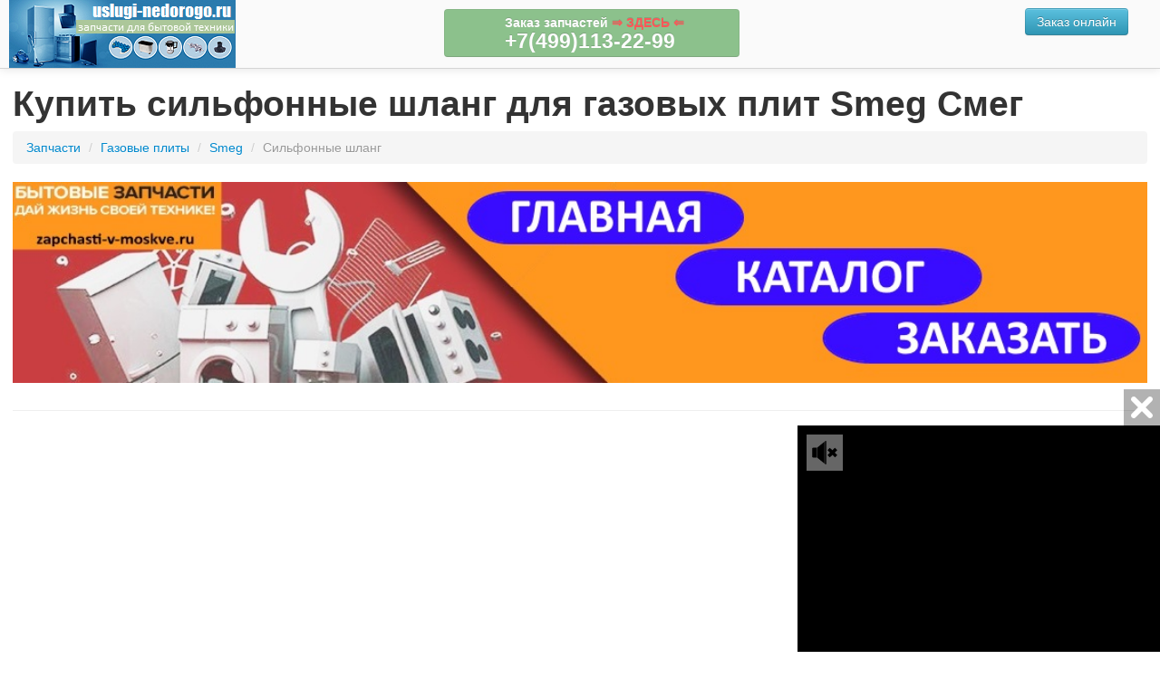

--- FILE ---
content_type: text/html; charset=UTF-8
request_url: https://www.uslugi-nedorogo.ru/gazovie-pliti/smeg/silfonniy-shlang/
body_size: 82643
content:
<!DOCTYPE html>
<html lang="en">
  <head>
    <meta charset="utf-8">
    <title>Сильфонные шланг для газовой плиты Smeg (Смег) </title>
    <meta name="viewport" content="width=device-width, initial-scale=1.0">
    <meta name="description" content="Купить сильфонные шланг для газовых плит Smeg (Смег) всех моделей. Купить сильфонный шланг на газовую плиту Smeg (Смег) по низкой цене! Доставка в любую точку России и Украины. Заказывайте запчасти онлайн!">
    <meta name="keywords" content="сильфонные шланг для газовых плит Smeg, сильфонные шланг для газовой плиты Smeg, сильфонные шланг на газовые плиты Smeg, сильфонные шланг на газовую плиту Smeg, купить сильфонные шланг для газовых плит Smeg,  купить сильфонные шланг для газовой плиты Smeg, купить сильфонные шланг на газовые плиты Smeg, купить сильфонные шланг на газовую плиту Smeg, сильфонные шланг для газовых плит Смег, сильфонные шланг для газовой плиты Смег, сильфонные шланг на газовые плиты Смег, сильфонные шланг на газовую плиту Смег, купить сильфонные шланг для газовых плит Смег,  купить сильфонные шланг для газовой плиты Смег, купить сильфонные шланг на газовые плиты Смег, купить сильфонные шланг на газовую плиту Смег">
    
    <!-- Le styles -->
    <link href="/bootstrap/css/bootstrap.min.css" rel="stylesheet">
	<link href="/bootstrap/css/datepicker.css" rel="stylesheet">
	<link href="//netdna.bootstrapcdn.com/font-awesome/3.2.1/css/font-awesome.min.css" rel="stylesheet">
	<link href="/bootstrap/css/bootstrap-responsive.min.css" rel="stylesheet">
	<link href="/bootstrap/css/table-fixed-header.css" rel="stylesheet">
	<link href="/bootstrap/css/bootstrap-wysihtml5.css" rel="stylesheet">
	<style>
		body {color: #333; padding-top: 85px;}
		th {text-align: center !important}
		.show-grid {
			margin-bottom: 20px;
			margin-top: 10px;
		}
		 #mynav {
top: 0;
position: fixed;
left: 0;
right: 0;
margin: 0 auto;
z-index: 1030;
height:75px;
color:#fff;
background-color:#666;
text-align: center;
}

	h1:first-letter {
		text-transform: uppercase;
	}
	.span9 > .well > div:first-letter {
		text-transform: uppercase;
	}

.firstlabel label:first-child {margin-left: 10px;}
.firstlabel label {font-size: 12px; width: 70px;}
.bold {font-weight: bold}
#toTop {
	   width:50px;
        text-align:center;
        padding:5px;
        position:fixed; /* this is the magic */
        bottom:10px; /* together with this to put the div at the bottom*/
        left:14px;
        cursor:pointer;
        display:none;
		opacity: 0.5;
}
.table-line-height td {line-height: 12px !important}
/*.table-line-height td:nth-child(13) {width: 100% !important; font-size: 11px;}*/
.control-group .btn-info {margin-bottom: 2px;}
.navbar .nav > li > a { height: 55px; line-height: 75px;}
	</style>
	
	
	<link rel="shortcut icon" href="https://www.uslugi-nedorogo.ru/favicon.ico" type="image/x-icon" />


     
     
     <!-- SAPE RTB JS -->
<script
    async="async"
    src="https://cdn-rtb.sape.ru/rtb-b/js/968/2/131968.js"
    type="text/javascript">
</script>
<!-- SAPE RTB END -->

	
<meta name="23ba9b726f1e8e294d3e90b9fb9b08f7" content="">	

<!-- Yandex.Metrika counter -->
<script type="text/javascript" >
   (function(m,e,t,r,i,k,a){m[i]=m[i]||function(){(m[i].a=m[i].a||[]).push(arguments)};
   m[i].l=1*new Date();
   for (var j = 0; j < document.scripts.length; j++) {if (document.scripts[j].src === r) { return; }}
   k=e.createElement(t),a=e.getElementsByTagName(t)[0],k.async=1,k.src=r,a.parentNode.insertBefore(k,a)})
   (window, document, "script", "https://mc.yandex.ru/metrika/tag.js", "ym");

   ym(87883332, "init", {
        clickmap:true,
        trackLinks:true,
        accurateTrackBounce:true
   });
</script>
<noscript><div><img src="https://mc.yandex.ru/watch/87883332" style="position:absolute; left:-9999px;" alt="" /></div></noscript>
<!-- /Yandex.Metrika counter -->

</head>
<body>
    
<iframe class="relap-runtime-iframe" style="position:absolute;top:-9999px;left:-9999px;visibility:hidden;" srcdoc="<script src='https://relap.io/v7/relap.js' data-relap-token='_YX9EJkdCIp3lqms'></script>"></iframe>


<div class="navbar navbar-fixed-top">
		<div class="navbar-inner" style="padding-left: 250px; background-image:  url(/logo.png); background-position: 10px center; background-repeat: no-repeat; height:75px">
                <div class="container" style="width: auto; padding: 0 20px;">
				<a class="btn btn-navbar" data-toggle="collapse" data-target=".nav-collapse">
					<span class="icon-bar"></span>
					<span class="icon-bar"></span>
					<span class="icon-bar"></span>
				</a>
				<div class="nav-collapse collapse">
                <!--
<ul class="nav">
	<li class=""><a  href="/parts/"><i class="icon-cogs"></i> Запчасти</a></li>
</ul> -->



<ul class="pull-right" style="list-style: none outside none;">
					<li style="display: none"><a href="/contacts/" data-toggle="tooltip"  data-placement="left" title="Подробнее" class="disabled" style="line-height: 50px;padding: 5px;"><span class="label label-info" style="padding: 5px;text-align: center; background: #1FA1DB">Закажи<br />
<small>запчасть с доставкой</small>
<br />по номеру:<br />
<span style="font-size: 13px">+7(499)113-22-99</span></span></a></li>
<li style="float: right; display: none">
<a class="btn btn-success" style="margin-top: 9px" href="#" data-target="#callback" data-toggle="modal">Заказать<br />обратный звонок</a>
</li>

<li style="float: right; margin-right: 15px;"><a href="https://zapchasti-v-moskve.ru" rel="nofollow,sponsored">
<noindex><a class="btn btn-info" style="margin-top: 9px" href="https://zapchasti-v-moskve.ru"  >Заказ онлайн<br /></a></a></noindex>
</li>

<li class="btn btn-success disabled" style="position: fixed; top: 5px; font-weight: bold; left: 50%; margin-left: -150px; width: 300px;">
<span style="padding: 5px;text-align: center;" class="">
Заказ запчастей <noindex><a href="https://zapchasti-v-moskve.ru" style="color: red" rel="nofollow,sponsored"><b> &rArr; ЗДЕСЬ &lArr; </b></a></noindex><br />
<span style="font-size: 23px">+7(499)113-22-99</span>
</span>
</li>

			  </ul>	
			  
			  
			  
					
			</div>				  
                </div>
              </div>
</div>
<a href="/" style="display: block; height: 75px; top: 0px; left: 0px; position: fixed; width: 270px; z-index: 1050;" title="Интернет-магазин запчастей Uslugi-Nedorogo"></a>
<div class="" style="margin: 0 1em;">
<style type="text/css">
	.breadcrumb > li:first-letter {
		text-transform: uppercase;
	}
    .control-group {
    margin-bottom: 5px !important;
}
.dashed-link {
    border-bottom: 1px dashed;
}
.dashed-link:hover {
    text-decoration: none;
    border-bottom: 1px solid;
}
</style>

	<h1>Купить сильфонные шланг для газовых плит Smeg Смег</h1>

	<ul class="breadcrumb">
	    <li><a href="/">Запчасти</a> <span class="divider">/</span></li>
	    <li><a href="/gazovie-pliti/">газовые плиты</a> <span class="divider">/</span></li>
	    <li><a href="/gazovie-pliti/smeg/">Smeg</a> <span class="divider">/</span></li>
	    <li class="active">сильфонные шланг</li>
    </ul>
	

    <p><a href="https://zapchasti-v-moskve.ru">
<img border="0" src="https://www.uslugi-nedorogo.ru/1-diz/baner.jpg" width="100%" height="100%"></a></p> 


 

    <div class="row-fluid">

<center>
    

    
    <div id="movie_video"></div><script type="text/javascript" src="https://vak345.com/s.js?v=a7f452ea13e38fe148a407ccac5c1408" async></script>


 <div id="mp_custom_5197"></div>
<script>(function(w, d, n, s, t) {w[n] = w[n] || [];w[n].push(function() {mp_banners('5197');});t = d.getElementsByTagName("script")[0];s = d.createElement("script");s.type = "text/javascript";s.src = "https://mpsuadv.ru/lib/custom/banners.js";s.async = true;t.parentNode.insertBefore(s, t);})(this, this.document, "mpsuRotator");</script> 
    

    





</center>
</div><hr>




    <div class="row-fluid">

<center>
    


</div><hr>
    <div class="row-fluid">


    <div class="span3">
 	
    	<div class="well" style="padding: 8px 0; background-color: #fff;">
              <ul class="nav nav-list">
                <li data-target="#test" data-toggle="collapse" style="cursor: pointer" class="nav-header">Запчасти для газовых плит<span class="icon-chevron-down pull-right" ></span></li>
                <ul class="nav nav-list collapse in" id="test" >
                							<li ><a href="/gazovie-pliti/smeg/zhikler"><b>жиклеры</b></a></li> 
											<li ><a href="/gazovie-pliti/smeg/shlang"><b>шланги</b></a></li> 
											<li ><a href="/gazovie-pliti/smeg/forsunka"><b>форсунки</b></a></li> 
											<li ><a href="/gazovie-pliti/smeg/gazoviy-ballon"><b>газовые балоны</b></a></li> 
											<li ><a href="/gazovie-pliti/smeg/konforka"><b>конфорки</b></a></li> 
											<li ><a href="/gazovie-pliti/smeg/zazhigalka"><b>зажигалки</b></a></li> 
											<li ><a href="/gazovie-pliti/smeg/reshetka"><b>решетки</b></a></li> 
											<li ><a href="/gazovie-pliti/smeg/ruchki"><b>ручки</b></a></li> 
											<li ><a href="/gazovie-pliti/smeg/rassekatel"><b>рассекатели</b></a></li> 
											<li ><a href="/gazovie-pliti/smeg/gazoviy-shlang"><b>газовые шланги</b></a></li> 
											<li ><a href="/gazovie-pliti/smeg/sopla"><b>сопла</b></a></li> 
											<li ><a href="/gazovie-pliti/smeg/gorelki"><b>горелки</b></a></li> 
											<li ><a href="/gazovie-pliti/smeg/kran"><b>краны</b></a></li> 
											<li ><a href="/gazovie-pliti/smeg/reduktor"><b>редукторы</b></a></li> 
											<li ><a href="/gazovie-pliti/smeg/elektropodzhig"><b>электроподжиги</b></a></li> 
											<li ><a href="/gazovie-pliti/smeg/pyezozazhigalka"><b>пьезозажигалки</b></a></li> 
											<li ><a href="/gazovie-pliti/smeg/termopara"><b>термопары</b></a></li> 
											<li ><a href="/gazovie-pliti/smeg/gibkiy-shlang"><b>гибкие шланги</b></a></li> 
											<li ><a href="/gazovie-pliti/smeg/panel"><b>панели</b></a></li> 
											<li ><a href="/gazovie-pliti/smeg/podvodka"><b>подводки</b></a></li> 
											<li ><a href="/gazovie-pliti/smeg/perehodnik"><b>переходники</b></a></li> 
											<li ><a href="/gazovie-pliti/smeg/protiven"><b>противни</b></a></li> 
											<li ><a href="/gazovie-pliti/smeg/shtutser"><b>штуцера</b></a></li> 
											<li ><a href="/gazovie-pliti/smeg/svechi"><b>свечи</b></a></li> 
											<li ><a href="/gazovie-pliti/smeg/steklo"><b></b></a></li> 
											<li ><a href="/gazovie-pliti/smeg/ekran"><b>экраны</b></a></li> 
											<li ><a href="/gazovie-pliti/smeg/blok-rozhiga"><b>блоки розжига</b></a></li> 
											<li ><a href="/gazovie-pliti/smeg/fartuk"><b>фартуки</b></a></li> 
											<li ><a href="/gazovie-pliti/smeg/koptilnya"><b>коптильни</b></a></li> 
											<li ><a href="/gazovie-pliti/smeg/chugunnaya-reshetka"><b>чугунные решетки</b></a></li> 
											<li ><a href="/gazovie-pliti/smeg/taimer"><b>таймеры</b></a></li> 
											<li ><a href="/gazovie-pliti/smeg/emal"><b>эмали</b></a></li> 
											<li class="active"><a href="/gazovie-pliti/smeg/silfonniy-shlang"><b>сильфонные шланг</b></a></li> 
											<li ><a href="/gazovie-pliti/smeg/uplotnitel"><b>уплотнители</b></a></li> 
											<li ><a href="/gazovie-pliti/smeg/nozhki"><b>ножки</b></a></li> 
											<li ><a href="/gazovie-pliti/smeg/zashitniy-ekran"><b>защитные экраны</b></a></li> 
											<li ><a href="/gazovie-pliti/smeg/razryadnik"><b>разрядники</b></a></li> 
											<li ><a href="/gazovie-pliti/smeg/gibkaya-podvodka"><b>гибкие подводки</b></a></li> 
											<li ><a href="/gazovie-pliti/smeg/plenka"><b>пленки</b></a></li> 
											<li ><a href="/gazovie-pliti/smeg/kislorodniy-shlang"><b>кислородные шланги</b></a></li> 
											<li ><a href="/gazovie-pliti/smeg/termostat"><b>термостаты</b></a></li> 
											<li ><a href="/gazovie-pliti/smeg/teploizolyatsiya"><b>теплоизоляции</b></a></li> 
											<li ><a href="/gazovie-pliti/smeg/knopka"><b>кнопки</b></a></li> 
											<li ><a href="/gazovie-pliti/smeg/knopka-rozhiga"><b>кнопки розжига</b></a></li> 
											<li ><a href="/gazovie-pliti/smeg/pyezoelement"><b>пьезоэлементы</b></a></li> 
											<li ><a href="/gazovie-pliti/smeg/smazka"><b>смазки</b></a></li> 
											<li ><a href="/gazovie-pliti/smeg/blok-podzhiga"><b>блоки поджига</b></a></li> 
											<li ><a href="/gazovie-pliti/smeg/instruktsiya"><b>инструкции</b></a></li> 
								</ul>
              </ul>
        </div>
        

    </div>


    <div class="span7">
	           
        <div class="row-fluid">
		
<div style="text-align: center; margin-bottom: 10px;">

</div> 
        <div class="well well-small span12" style="margin-bottom: 0;">
     
        <p class="text-left"><span class="badge badge-warning"><i class="icon-warning-sign"></i></span> <b>Не тратьте время на поиск нужной запчасти, оформите заявку на заказ товара и наш менеджер свяжется с вами и согласует заказ.<br /></b></p>
        
        <div id="zapchast_thanks" class="row-fluid" style="display: none;">
        <div class="span4 text-center"><i class="icon-shopping-cart icon-4x"></i></div> 
        <div class="span8 text-left"><h4>Спасибо за Ваш Заказ! В ближайшее время менеджер по запчастям свяжется с Вами!</h4></div>        
        </div>        
        
            <form id="zapchast" action="https://www.dp.uslugi-nedorogo.ru/form-zapchasti" method="post" accept-charset="utf-8" class="form-horizontal">
            
            <div class="step1">
            
            <div class="control-group">
            <label class="control-label" for="type">Тип техники</label>
            <div class="controls">
            <input type="text" id="type" class="span" name="type" value="газовая плита" placeholder="примеры: холодильник, пылесос">
            </div>
            </div>
        
            <div class="control-group">
            <label class="control-label" for="brand">Производитель</label>
            <div class="controls">
            <input type="text" id="brand" name="brand" class="span" value="Smeg" placeholder="примеры: LG, Philips" />
            </div>
            </div>
        
            <div class="control-group">
            <label class="control-label" for="model">Модель</label>
            <div class="controls">
            <input type="text" id="model" name="model" class="span" value="" placeholder="примеры: GX 5270, A330" />
            <div class="label label-warning" style="white-space: normal">Просьба указывать серийный номер техники, для ускорения<br>обработки заказа.</div>
            </div>
            </div>
            
            <div class="control-group">
            <label class="control-label" for="item">Запчасть</label>
            <div class="controls">
            <textarea id="item" rows="2" class="span" name="item" value="сильфонный шланг" placeholder="примеры: нижняя полка (прозрачная 330х260), насадка для чистки коврового покрытия, тарелка"></textarea>
            <div class="label label-warning" style="white-space: normal">Если у вас есть Артикул (P/N) необходимой запчасти - укажите её.</div>
            </div>
            </div>
            
            </div>
            
            <div class="step2">
        
            <div class="control-group">
            <label class="control-label" for="fio">Ф.И.О.</label>
            <div class="controls">
            <input type="text" id="fio" name="fio" class="span" value="" placeholder="Введите вашу Фамилию, Имя и Отчество">
            </div>
            </div>
        
            <div class="control-group">
            <label class="control-label" for="phone">Телефон</label>
            <div class="controls">
            <input type="text" id="phone" name="phone" class="span" value="" placeholder="Укажите телефон заказчика" />
            </div>
            </div>
            
            <div class="control-group">
            <label class="control-label" for="gorod">Город</label>
            <div class="controls">
            <input type="text" id="gorod" name="gorod" class="span" value="" placeholder="Укажите город доставки" />
            </div>
            </div>
        
            <div class="control-group">
            <label class="control-label" for="dopinfo">Email</label>
            <div class="controls">
            <input type="text" id="email" name="email" class="span" value="" placeholder="Укажите вашу электронную почту" />
            <div class="label label-warning" style="white-space: normal">Email используется для отправки уведомлений о ценах и наличии</div>
            </div>
            </div>
        
            <div class="control-group">
            <label class="control-label" for="dopinfo">Дополнительно</label>
            <div class="controls">
            <input type="text" id="dopinfo" name="dopinfo" class="span" placeholder="Укажите дополнительную полезную информацию о заказе" />
            </div>
            </div>
            
            </div>
        
            <div class="control-group">
            <div class="">
            
            <div class="step1">
                <span class="btn pull-right" id="go_step2">Подать запрос</span>
            </div>
            
            <div class="step2">
                <button type="submit" class="btn pull-right" onclick="yaCounter1234567890.reachGoal('ORDER'); return true;">Отправить</button>
            </div>
            
            <div class="step2">
            <a href="/privacy/" target="_blank" class="btn btn-link pull-left">Политика конфиденциальности</a>
            </div>
            
            <div class="step1">
            <a href="/contacts/" target="_blank" class="btn btn-link pull-right" style="font-weight: bold; text-align: right;">или свяжитесь по телефону: <span style="">+7(499)113-22-99	</span> </a>
            </div>
            
            
            </div>
            </div>
            
            </form>
        
        </div>
        </div>
        
        <hr />

        <div style="text-align: center; margin-bottom: 10px;">




</div>  

<hr />

<p style="font-size: 0.85em;">Интернет магазин запчастей и комплектующих uslugi-nedorogo.ru предлагает сильфонные шланг для газовых плит Smeg. Наш магазин предлагает новые запчасти для бытовой техники и электроники в наличии и на заказ, оптом и в розницу. У нас можно купить оригинальные и неоригинальные запчасти для техники практически всех производителей. Купить запчасть для газовой плиты не составит труда, для этого необходимо найти ее на страницах нашего интренет-магазина, оформить заявку онлайн на запрос того или иного комплектующего, или связаться по телефону с нашими менеджерами напрямую.<br />
Спустя непродолжительное время, ваш заказ будет обработан и доставлен в любую точку России и Украины. К Вашим услугам доставка запчастей для газовых плит любым удобным способом, не только в такие крупные города как Москва, Санкт-Петербург, Новосибирск, Екатеринбург, Нижний Новгород, Казань, Самара, Киев, Харьков, Днепропетровск, Одесса, Донецк, Запорожье и Львов, а и в любой уголок России и Украины.<br />
Звоните по телефону <b>+7(499)113-22-99	</b> и купите запчасть для газовых плит из ассортимента более 6 000 000 товаров интернет магазина uslugi-nedorogo.ru.</p>


		<div class="clearfix">
				
                
                        
            <div class="row-fluid">
            <div class="span12 well" style="background: none; padding: 5px; margin-bottom: 10px">
            <span class="span2"><img src="https://www.uslugi-nedorogo.ru/i/no-image-big.jpg" class="img-polaroid" width="80" /></span>
			<span class="span10"><a href="/gazovie-pliti/smeg/silfonniy-shlang/144357/" class="">сильфонный шланг для газовой плиты Smeg CS18A</a>
                        <img class="pull-right" src="https://www.uslugi-nedorogo.ru/t/tweqfzu3.jpg" />
                        </span>
            </div>
            </div>
            
				
                
                        
            <div class="row-fluid">
            <div class="span12 well" style="background: none; padding: 5px; margin-bottom: 10px">
            <span class="span2"><img src="https://www.uslugi-nedorogo.ru/i/no-image-big.jpg" class="img-polaroid" width="80" /></span>
			<span class="span10"><a href="/gazovie-pliti/smeg/silfonniy-shlang/145489/" class="">сильфонный шланг для газовой плиты Smeg CS19B</a>
                        <img class="pull-right" src="https://www.uslugi-nedorogo.ru/t/t5u5fzi4.jpg" />
                        </span>
            </div>
            </div>
            
				
                
                        
            <div class="row-fluid">
            <div class="span12 well" style="background: none; padding: 5px; margin-bottom: 10px">
            <span class="span2"><img src="https://www.uslugi-nedorogo.ru/i/no-image-big.jpg" class="img-polaroid" width="80" /></span>
			<span class="span10"><a href="/gazovie-pliti/smeg/silfonniy-shlang/144337/" class="">сильфонный шланг для газовой плиты Smeg CS19</a>
                        <img class="pull-right" src="https://www.uslugi-nedorogo.ru/t/pbdsamso.jpg" />
                        </span>
            </div>
            </div>
            
				
                
                        
            <div class="row-fluid">
            <div class="span12 well" style="background: none; padding: 5px; margin-bottom: 10px">
            <span class="span2"><img src="https://www.uslugi-nedorogo.ru/i/no-image-big.jpg" class="img-polaroid" width="80" /></span>
			<span class="span10"><a href="/gazovie-pliti/smeg/silfonniy-shlang/144353/" class="">сильфонный шланг для газовой плиты Smeg A2BL</a>
                        <img class="pull-right" src="https://www.uslugi-nedorogo.ru/t/nw3ldznj.jpg" />
                        </span>
            </div>
            </div>
            
				
                
                        
            <div class="row-fluid">
            <div class="span12 well" style="background: none; padding: 5px; margin-bottom: 10px">
            <span class="span2"><img src="https://www.uslugi-nedorogo.ru/i/no-image-big.jpg" class="img-polaroid" width="80" /></span>
			<span class="span10"><a href="/gazovie-pliti/smeg/silfonniy-shlang/144272/" class="">сильфонный шланг для газовой плиты Smeg CO68GMP</a>
                        <img class="pull-right" src="https://www.uslugi-nedorogo.ru/t/gngef05v.jpg" />
                        </span>
            </div>
            </div>
            
				
                
                        
            <div class="row-fluid">
            <div class="span12 well" style="background: none; padding: 5px; margin-bottom: 10px">
            <span class="span2"><img src="https://www.uslugi-nedorogo.ru/i/no-image-big.jpg" class="img-polaroid" width="80" /></span>
			<span class="span10"><a href="/gazovie-pliti/smeg/silfonniy-shlang/146546/" class="">сильфонный шланг для газовой плиты Smeg CS18V-6</a>
                        <img class="pull-right" src="https://www.uslugi-nedorogo.ru/t/ee4rvjja.jpg" />
                        </span>
            </div>
            </div>
            
				
                
                        
            <div class="row-fluid">
            <div class="span12 well" style="background: none; padding: 5px; margin-bottom: 10px">
            <span class="span2"><img src="https://www.uslugi-nedorogo.ru/i/no-image-big.jpg" class="img-polaroid" width="80" /></span>
			<span class="span10"><a href="/gazovie-pliti/smeg/silfonniy-shlang/146844/" class="">сильфонный шланг для газовой плиты Smeg CS19P</a>
                        <img class="pull-right" src="https://www.uslugi-nedorogo.ru/t/cfpw3bay.jpg" />
                        </span>
            </div>
            </div>
            
				
                
                        
            <div class="row-fluid">
            <div class="span12 well" style="background: none; padding: 5px; margin-bottom: 10px">
            <span class="span2"><img src="https://www.uslugi-nedorogo.ru/i/no-image-big.jpg" class="img-polaroid" width="80" /></span>
			<span class="span10"><a href="/gazovie-pliti/smeg/silfonniy-shlang/144309/" class="">сильфонный шланг для газовой плиты Smeg CO68GMA</a>
                        <img class="pull-right" src="https://www.uslugi-nedorogo.ru/t/cd5btk1f.jpg" />
                        </span>
            </div>
            </div>
            
				
                
                        
            <div class="row-fluid">
            <div class="span12 well" style="background: none; padding: 5px; margin-bottom: 10px">
            <span class="span2"><img src="https://www.uslugi-nedorogo.ru/i/no-image-big.jpg" class="img-polaroid" width="80" /></span>
			<span class="span10"><a href="/gazovie-pliti/smeg/silfonniy-shlang/15191/" class="">сильфонный шланг для газовой плиты Smeg C9GVXI</a>
                        <img class="pull-right" src="https://www.uslugi-nedorogo.ru/t/6859354_1.jpg" />
                        </span>
            </div>
            </div>
            
				
                
                        
            <div class="row-fluid">
            <div class="span12 well" style="background: none; padding: 5px; margin-bottom: 10px">
            <span class="span2"><img src="https://www.uslugi-nedorogo.ru/i/no-image-big.jpg" class="img-polaroid" width="80" /></span>
			<span class="span10"><a href="/gazovie-pliti/smeg/silfonniy-shlang/15187/" class="">сильфонный шланг для газовой плиты Smeg C9GMXI</a>
                        <img class="pull-right" src="https://www.uslugi-nedorogo.ru/t/6859352_1.jpg" />
                        </span>
            </div>
            </div>
            
				
                
                        
            <div class="row-fluid">
            <div class="span12 well" style="background: none; padding: 5px; margin-bottom: 10px">
            <span class="span2"><img src="https://www.uslugi-nedorogo.ru/i/no-image-big.jpg" class="img-polaroid" width="80" /></span>
			<span class="span10"><a href="/gazovie-pliti/smeg/silfonniy-shlang/15209/" class="">сильфонный шланг для газовой плиты Smeg C9GMN</a>
                        <img class="pull-right" src="https://www.uslugi-nedorogo.ru/t/6529203_1.jpg" />
                        </span>
            </div>
            </div>
            
				
                
                        
            <div class="row-fluid">
            <div class="span12 well" style="background: none; padding: 5px; margin-bottom: 10px">
            <span class="span2"><img src="https://www.uslugi-nedorogo.ru/i/no-image-big.jpg" class="img-polaroid" width="80" /></span>
			<span class="span10"><a href="/gazovie-pliti/smeg/silfonniy-shlang/15210/" class="">сильфонный шланг для газовой плиты Smeg C9GMB</a>
                        <img class="pull-right" src="https://www.uslugi-nedorogo.ru/t/6529202_1.jpg" />
                        </span>
            </div>
            </div>
            
				
                
                        
            <div class="row-fluid">
            <div class="span12 well" style="background: none; padding: 5px; margin-bottom: 10px">
            <span class="span2"><img src="https://www.uslugi-nedorogo.ru/i/no-image-big.jpg" class="img-polaroid" width="80" /></span>
			<span class="span10"><a href="/gazovie-pliti/smeg/silfonniy-shlang/15552/" class="">сильфонный шланг для газовой плиты Smeg SX91VLME</a>
                        <img class="pull-right" src="https://www.uslugi-nedorogo.ru/t/6199080_1.jpg" />
                        </span>
            </div>
            </div>
            
				
                
                        
            <div class="row-fluid">
            <div class="span12 well" style="background: none; padding: 5px; margin-bottom: 10px">
            <span class="span2"><img src="https://www.uslugi-nedorogo.ru/i/no-image-big.jpg" class="img-polaroid" width="80" /></span>
			<span class="span10"><a href="/gazovie-pliti/smeg/silfonniy-shlang/145486/" class="">сильфонный шланг для газовой плиты Smeg CS18V</a>
                        <img class="pull-right" src="https://www.uslugi-nedorogo.ru/t/5yezewvr.jpg" />
                        </span>
            </div>
            </div>
            
				
                
                        
            <div class="row-fluid">
            <div class="span12 well" style="background: none; padding: 5px; margin-bottom: 10px">
            <span class="span2"><img src="https://www.uslugi-nedorogo.ru/i/no-image-big.jpg" class="img-polaroid" width="80" /></span>
			<span class="span10"><a href="/gazovie-pliti/smeg/silfonniy-shlang/145493/" class="">сильфонный шланг для газовой плиты Smeg CS19RW</a>
                        <img class="pull-right" src="https://www.uslugi-nedorogo.ru/t/5qc33huy.jpg" />
                        </span>
            </div>
            </div>
            
				
                
                        
            <div class="row-fluid">
            <div class="span12 well" style="background: none; padding: 5px; margin-bottom: 10px">
            <span class="span2"><img src="https://www.uslugi-nedorogo.ru/i/no-image-big.jpg" class="img-polaroid" width="80" /></span>
			<span class="span10"><a href="/gazovie-pliti/smeg/silfonniy-shlang/16235/" class="">сильфонный шланг для газовой плиты Smeg CO61GMPI</a>
                        <img class="pull-right" src="https://www.uslugi-nedorogo.ru/t/4863585_1.jpg" />
                        </span>
            </div>
            </div>
            
				
                
                        
            <div class="row-fluid">
            <div class="span12 well" style="background: none; padding: 5px; margin-bottom: 10px">
            <span class="span2"><img src="https://www.uslugi-nedorogo.ru/i/no-image-big.jpg" class="img-polaroid" width="80" /></span>
			<span class="span10"><a href="/gazovie-pliti/smeg/silfonniy-shlang/16497/" class="">сильфонный шланг для газовой плиты Smeg CS19-6</a>
                        <img class="pull-right" src="https://www.uslugi-nedorogo.ru/t/1581429_1.jpg" />
                        </span>
            </div>
            </div>
            
				
                
                        
            <div class="row-fluid">
            <div class="span12 well" style="background: none; padding: 5px; margin-bottom: 10px">
            <span class="span2"><img src="https://www.uslugi-nedorogo.ru/i/no-image-big.jpg" class="img-polaroid" width="80" /></span>
			<span class="span10"><a href="/gazovie-pliti/smeg/silfonniy-shlang/16501/" class="">сильфонный шланг для газовой плиты Smeg A1P-6</a>
                        <img class="pull-right" src="https://www.uslugi-nedorogo.ru/t/1581428_1.jpg" />
                        </span>
            </div>
            </div>
            
				
                
                        
            <div class="row-fluid">
            <div class="span12 well" style="background: none; padding: 5px; margin-bottom: 10px">
            <span class="span2"><img src="https://www.uslugi-nedorogo.ru/i/no-image-big.jpg" class="img-polaroid" width="80" /></span>
			<span class="span10"><a href="/gazovie-pliti/smeg/silfonniy-shlang/16505/" class="">сильфонный шланг для газовой плиты Smeg CS19P-6</a>
                        <img class="pull-right" src="https://www.uslugi-nedorogo.ru/t/1578436_1.jpg" />
                        </span>
            </div>
            </div>
            
				
                
                        
            <div class="row-fluid">
            <div class="span12 well" style="background: none; padding: 5px; margin-bottom: 10px">
            <span class="span2"><img src="https://www.uslugi-nedorogo.ru/i/no-image-big.jpg" class="img-polaroid" width="80" /></span>
			<span class="span10"><a href="/gazovie-pliti/smeg/silfonniy-shlang/16506/" class="">сильфонный шланг для газовой плиты Smeg CS19A-6</a>
                        <img class="pull-right" src="https://www.uslugi-nedorogo.ru/t/1578435_1.jpg" />
                        </span>
            </div>
            </div>
            
				
                
                        
            <div class="row-fluid">
            <div class="span12 well" style="background: none; padding: 5px; margin-bottom: 10px">
            <span class="span2"><img src="https://www.uslugi-nedorogo.ru/i/no-image-big.jpg" class="img-polaroid" width="80" /></span>
			<span class="span10"><a href="/gazovie-pliti/smeg/silfonniy-shlang/16517/" class="">сильфонный шланг для газовой плиты Smeg A1-6</a>
                        <img class="pull-right" src="https://www.uslugi-nedorogo.ru/t/1572658_1.jpg" />
                        </span>
            </div>
            </div>
            
				
                
                        
            <div class="row-fluid">
            <div class="span12 well" style="background: none; padding: 5px; margin-bottom: 10px">
            <span class="span2"><img src="https://www.uslugi-nedorogo.ru/i/no-image-big.jpg" class="img-polaroid" width="80" /></span>
			<span class="span10"><a href="/gazovie-pliti/smeg/silfonniy-shlang/16518/" class="">сильфонный шланг для газовой плиты Smeg A1A-6</a>
                        <img class="pull-right" src="https://www.uslugi-nedorogo.ru/t/1572657_1.jpg" />
                        </span>
            </div>
            </div>
            
				
                
                        
            <div class="row-fluid">
            <div class="span12 well" style="background: none; padding: 5px; margin-bottom: 10px">
            <span class="span2"><img src="https://www.uslugi-nedorogo.ru/i/no-image-big.jpg" class="img-polaroid" width="80" /></span>
			<span class="span10"><a href="/gazovie-pliti/smeg/silfonniy-shlang/16519/" class="">сильфонный шланг для газовой плиты Smeg CS18A-6</a>
                        <img class="pull-right" src="https://www.uslugi-nedorogo.ru/t/1572655_1.jpg" />
                        </span>
            </div>
            </div>
            
				
                
                        
            <div class="row-fluid">
            <div class="span12 well" style="background: none; padding: 5px; margin-bottom: 10px">
            <span class="span2"><img src="https://www.uslugi-nedorogo.ru/i/no-image-big.jpg" class="img-polaroid" width="80" /></span>
			<span class="span10"><a href="/gazovie-pliti/smeg/silfonniy-shlang/16520/" class="">сильфонный шланг для газовой плиты Smeg CS19RW-6</a>
                        <img class="pull-right" src="https://www.uslugi-nedorogo.ru/t/1572654_1.jpg" />
                        </span>
            </div>
            </div>
            
				
                
                        
            <div class="row-fluid">
            <div class="span12 well" style="background: none; padding: 5px; margin-bottom: 10px">
            <span class="span2"><img src="https://www.uslugi-nedorogo.ru/i/no-image-big.jpg" class="img-polaroid" width="80" /></span>
			<span class="span10"><a href="/gazovie-pliti/smeg/silfonniy-shlang/15097/" class="">сильфонный шланг для газовой плиты Smeg C91GMXI</a>
                        </span>
            </div>
            </div>
            
				
                
                        
            <div class="row-fluid">
            <div class="span12 well" style="background: none; padding: 5px; margin-bottom: 10px">
            <span class="span2"><img src="https://www.uslugi-nedorogo.ru/i/no-image-big.jpg" class="img-polaroid" width="80" /></span>
			<span class="span10"><a href="/gazovie-pliti/smeg/silfonniy-shlang/144236/" class="">сильфонный шланг для газовой плиты Smeg CC9GPO</a>
                        </span>
            </div>
            </div>
            
				
                
                        
            <div class="row-fluid">
            <div class="span12 well" style="background: none; padding: 5px; margin-bottom: 10px">
            <span class="span2"><img src="https://www.uslugi-nedorogo.ru/i/no-image-big.jpg" class="img-polaroid" width="80" /></span>
			<span class="span10"><a href="/gazovie-pliti/smeg/silfonniy-shlang/144252/" class="">сильфонный шланг для газовой плиты Smeg CC9GAS</a>
                        </span>
            </div>
            </div>
            
				
                
                        
            <div class="row-fluid">
            <div class="span12 well" style="background: none; padding: 5px; margin-bottom: 10px">
            <span class="span2"><img src="https://www.uslugi-nedorogo.ru/i/no-image-big.jpg" class="img-polaroid" width="80" /></span>
			<span class="span10"><a href="/gazovie-pliti/smeg/silfonniy-shlang/144262/" class="">сильфонный шланг для газовой плиты Smeg CC9GPX</a>
                        </span>
            </div>
            </div>
            
				
                
                        
            <div class="row-fluid">
            <div class="span12 well" style="background: none; padding: 5px; margin-bottom: 10px">
            <span class="span2"><img src="https://www.uslugi-nedorogo.ru/i/no-image-big.jpg" class="img-polaroid" width="80" /></span>
			<span class="span10"><a href="/gazovie-pliti/smeg/silfonniy-shlang/144277/" class="">сильфонный шланг для газовой плиты Smeg CC9GAX</a>
                        </span>
            </div>
            </div>
            
				
                
                        
            <div class="row-fluid">
            <div class="span12 well" style="background: none; padding: 5px; margin-bottom: 10px">
            <span class="span2"><img src="https://www.uslugi-nedorogo.ru/i/no-image-big.jpg" class="img-polaroid" width="80" /></span>
			<span class="span10"><a href="/gazovie-pliti/smeg/silfonniy-shlang/144358/" class="">сильфонный шланг для газовой плиты Smeg A1P-9</a>
                        </span>
            </div>
            </div>
            
				
                
                        
            <div class="row-fluid">
            <div class="span12 well" style="background: none; padding: 5px; margin-bottom: 10px">
            <span class="span2"><img src="https://www.uslugi-nedorogo.ru/i/no-image-big.jpg" class="img-polaroid" width="80" /></span>
			<span class="span10"><a href="/gazovie-pliti/smeg/silfonniy-shlang/144378/" class="">сильфонный шланг для газовой плиты Smeg TR4110RO</a>
                        </span>
            </div>
            </div>
            
				
                
                        
            <div class="row-fluid">
            <div class="span12 well" style="background: none; padding: 5px; margin-bottom: 10px">
            <span class="span2"><img src="https://www.uslugi-nedorogo.ru/i/no-image-big.jpg" class="img-polaroid" width="80" /></span>
			<span class="span10"><a href="/gazovie-pliti/smeg/silfonniy-shlang/144382/" class="">сильфонный шланг для газовой плиты Smeg A1-7</a>
                        </span>
            </div>
            </div>
            
				
                
                        
            <div class="row-fluid">
            <div class="span12 well" style="background: none; padding: 5px; margin-bottom: 10px">
            <span class="span2"><img src="https://www.uslugi-nedorogo.ru/i/no-image-big.jpg" class="img-polaroid" width="80" /></span>
			<span class="span10"><a href="/gazovie-pliti/smeg/silfonniy-shlang/144386/" class="">сильфонный шланг для газовой плиты Smeg TR4110AZ</a>
                        </span>
            </div>
            </div>
            
				
                
                        
            <div class="row-fluid">
            <div class="span12 well" style="background: none; padding: 5px; margin-bottom: 10px">
            <span class="span2"><img src="https://www.uslugi-nedorogo.ru/i/no-image-big.jpg" class="img-polaroid" width="80" /></span>
			<span class="span10"><a href="/gazovie-pliti/smeg/silfonniy-shlang/144393/" class="">сильфонный шланг для газовой плиты Smeg TR4110RW1</a>
                        </span>
            </div>
            </div>
            
				
                
                        
            <div class="row-fluid">
            <div class="span12 well" style="background: none; padding: 5px; margin-bottom: 10px">
            <span class="span2"><img src="https://www.uslugi-nedorogo.ru/i/no-image-big.jpg" class="img-polaroid" width="80" /></span>
			<span class="span10"><a href="/gazovie-pliti/smeg/silfonniy-shlang/144398/" class="">сильфонный шланг для газовой плиты Smeg TR4110S1</a>
                        </span>
            </div>
            </div>
            
				
                
                        
            <div class="row-fluid">
            <div class="span12 well" style="background: none; padding: 5px; margin-bottom: 10px">
            <span class="span2"><img src="https://www.uslugi-nedorogo.ru/i/no-image-big.jpg" class="img-polaroid" width="80" /></span>
			<span class="span10"><a href="/gazovie-pliti/smeg/silfonniy-shlang/144409/" class="">сильфонный шланг для газовой плиты Smeg TR4110X</a>
                        </span>
            </div>
            </div>
            
				
                
                        
            <div class="row-fluid">
            <div class="span12 well" style="background: none; padding: 5px; margin-bottom: 10px">
            <span class="span2"><img src="https://www.uslugi-nedorogo.ru/i/no-image-big.jpg" class="img-polaroid" width="80" /></span>
			<span class="span10"><a href="/gazovie-pliti/smeg/silfonniy-shlang/144416/" class="">сильфонный шланг для газовой плиты Smeg TR4110BL</a>
                        </span>
            </div>
            </div>
            
				
                
                        
            <div class="row-fluid">
            <div class="span12 well" style="background: none; padding: 5px; margin-bottom: 10px">
            <span class="span2"><img src="https://www.uslugi-nedorogo.ru/i/no-image-big.jpg" class="img-polaroid" width="80" /></span>
			<span class="span10"><a href="/gazovie-pliti/smeg/silfonniy-shlang/144418/" class="">сильфонный шланг для газовой плиты Smeg TR4110P</a>
                        </span>
            </div>
            </div>
            
				
                
                        
            <div class="row-fluid">
            <div class="span12 well" style="background: none; padding: 5px; margin-bottom: 10px">
            <span class="span2"><img src="https://www.uslugi-nedorogo.ru/i/no-image-big.jpg" class="img-polaroid" width="80" /></span>
			<span class="span10"><a href="/gazovie-pliti/smeg/silfonniy-shlang/144445/" class="">сильфонный шланг для газовой плиты Smeg TR90P</a>
                        </span>
            </div>
            </div>
            
				
                
                        
            <div class="row-fluid">
            <div class="span12 well" style="background: none; padding: 5px; margin-bottom: 10px">
            <span class="span2"><img src="https://www.uslugi-nedorogo.ru/i/no-image-big.jpg" class="img-polaroid" width="80" /></span>
			<span class="span10"><a href="/gazovie-pliti/smeg/silfonniy-shlang/144458/" class="">сильфонный шланг для газовой плиты Smeg TR90BL</a>
                        </span>
            </div>
            </div>
            
				
                
                        
            <div class="row-fluid">
            <div class="span12 well" style="background: none; padding: 5px; margin-bottom: 10px">
            <span class="span2"><img src="https://www.uslugi-nedorogo.ru/i/no-image-big.jpg" class="img-polaroid" width="80" /></span>
			<span class="span10"><a href="/gazovie-pliti/smeg/silfonniy-shlang/144464/" class="">сильфонный шланг для газовой плиты Smeg TR90X</a>
                        </span>
            </div>
            </div>
            
				
                
                        
            <div class="row-fluid">
            <div class="span12 well" style="background: none; padding: 5px; margin-bottom: 10px">
            <span class="span2"><img src="https://www.uslugi-nedorogo.ru/i/no-image-big.jpg" class="img-polaroid" width="80" /></span>
			<span class="span10"><a href="/gazovie-pliti/smeg/silfonniy-shlang/144618/" class="">сильфонный шланг для газовой плиты Smeg TR4110PF</a>
                        </span>
            </div>
            </div>
            
				
                
                        
            <div class="row-fluid">
            <div class="span12 well" style="background: none; padding: 5px; margin-bottom: 10px">
            <span class="span2"><img src="https://www.uslugi-nedorogo.ru/i/no-image-big.jpg" class="img-polaroid" width="80" /></span>
			<span class="span10"><a href="/gazovie-pliti/smeg/silfonniy-shlang/144980/" class="">сильфонный шланг для газовой плиты Smeg TR4110SF</a>
                        </span>
            </div>
            </div>
            
				
                
                        
            <div class="row-fluid">
            <div class="span12 well" style="background: none; padding: 5px; margin-bottom: 10px">
            <span class="span2"><img src="https://www.uslugi-nedorogo.ru/i/no-image-big.jpg" class="img-polaroid" width="80" /></span>
			<span class="span10"><a href="/gazovie-pliti/smeg/silfonniy-shlang/145465/" class="">сильфонный шланг для газовой плиты Smeg SSA91GGX1</a>
                        </span>
            </div>
            </div>
            
				
                
                        
            <div class="row-fluid">
            <div class="span12 well" style="background: none; padding: 5px; margin-bottom: 10px">
            <span class="span2"><img src="https://www.uslugi-nedorogo.ru/i/no-image-big.jpg" class="img-polaroid" width="80" /></span>
			<span class="span10"><a href="/gazovie-pliti/smeg/silfonniy-shlang/145466/" class="">сильфонный шланг для газовой плиты Smeg TR93P</a>
                        </span>
            </div>
            </div>
            
				
                
                        
            <div class="row-fluid">
            <div class="span12 well" style="background: none; padding: 5px; margin-bottom: 10px">
            <span class="span2"><img src="https://www.uslugi-nedorogo.ru/i/no-image-big.jpg" class="img-polaroid" width="80" /></span>
			<span class="span10"><a href="/gazovie-pliti/smeg/silfonniy-shlang/145468/" class="">сильфонный шланг для газовой плиты Smeg TR93BL</a>
                        </span>
            </div>
            </div>
            
				
                
                        
            <div class="row-fluid">
            <div class="span12 well" style="background: none; padding: 5px; margin-bottom: 10px">
            <span class="span2"><img src="https://www.uslugi-nedorogo.ru/i/no-image-big.jpg" class="img-polaroid" width="80" /></span>
			<span class="span10"><a href="/gazovie-pliti/smeg/silfonniy-shlang/145471/" class="">сильфонный шланг для газовой плиты Smeg TR4110RWF</a>
                        </span>
            </div>
            </div>
            
				
                
                        
            <div class="row-fluid">
            <div class="span12 well" style="background: none; padding: 5px; margin-bottom: 10px">
            <span class="span2"><img src="https://www.uslugi-nedorogo.ru/i/no-image-big.jpg" class="img-polaroid" width="80" /></span>
			<span class="span10"><a href="/gazovie-pliti/smeg/silfonniy-shlang/145475/" class="">сильфонный шланг для газовой плиты Smeg CS20-8</a>
                        </span>
            </div>
            </div>
            
				
                
                        
            <div class="row-fluid">
            <div class="span12 well" style="background: none; padding: 5px; margin-bottom: 10px">
            <span class="span2"><img src="https://www.uslugi-nedorogo.ru/i/no-image-big.jpg" class="img-polaroid" width="80" /></span>
			<span class="span10"><a href="/gazovie-pliti/smeg/silfonniy-shlang/145476/" class="">сильфонный шланг для газовой плиты Smeg SUK62MX8</a>
                        </span>
            </div>
            </div>
            
				
                
                        
            <div class="row-fluid">
            <div class="span12 well" style="background: none; padding: 5px; margin-bottom: 10px">
            <span class="span2"><img src="https://www.uslugi-nedorogo.ru/i/no-image-big.jpg" class="img-polaroid" width="80" /></span>
			<span class="span10"><a href="/gazovie-pliti/smeg/silfonniy-shlang/145477/" class="">сильфонный шланг для газовой плиты Smeg SCD90MFX7</a>
                        </span>
            </div>
            </div>
            
				
                
                        
            <div class="row-fluid">
            <div class="span12 well" style="background: none; padding: 5px; margin-bottom: 10px">
            <span class="span2"><img src="https://www.uslugi-nedorogo.ru/i/no-image-big.jpg" class="img-polaroid" width="80" /></span>
			<span class="span10"><a href="/gazovie-pliti/smeg/silfonniy-shlang/145495/" class="">сильфонный шланг для газовой плиты Smeg A1A-5</a>
                        </span>
            </div>
            </div>
            
				
                
                        
            <div class="row-fluid">
            <div class="span12 well" style="background: none; padding: 5px; margin-bottom: 10px">
            <span class="span2"><img src="https://www.uslugi-nedorogo.ru/i/no-image-big.jpg" class="img-polaroid" width="80" /></span>
			<span class="span10"><a href="/gazovie-pliti/smeg/silfonniy-shlang/145498/" class="">сильфонный шланг для газовой плиты Smeg B90MFX5</a>
                        </span>
            </div>
            </div>
            
				
                
                        
            <div class="row-fluid">
            <div class="span12 well" style="background: none; padding: 5px; margin-bottom: 10px">
            <span class="span2"><img src="https://www.uslugi-nedorogo.ru/i/no-image-big.jpg" class="img-polaroid" width="80" /></span>
			<span class="span10"><a href="/gazovie-pliti/smeg/silfonniy-shlang/145500/" class="">сильфонный шланг для газовой плиты Smeg CX61VM</a>
                        </span>
            </div>
            </div>
            
				
                
                        
            <div class="row-fluid">
            <div class="span12 well" style="background: none; padding: 5px; margin-bottom: 10px">
            <span class="span2"><img src="https://www.uslugi-nedorogo.ru/i/no-image-big.jpg" class="img-polaroid" width="80" /></span>
			<span class="span10"><a href="/gazovie-pliti/smeg/silfonniy-shlang/145501/" class="">сильфонный шланг для газовой плиты Smeg CX61VML</a>
                        </span>
            </div>
            </div>
            
				
                
                        
            <div class="row-fluid">
            <div class="span12 well" style="background: none; padding: 5px; margin-bottom: 10px">
            <span class="span2"><img src="https://www.uslugi-nedorogo.ru/i/no-image-big.jpg" class="img-polaroid" width="80" /></span>
			<span class="span10"><a href="/gazovie-pliti/smeg/silfonniy-shlang/145503/" class="">сильфонный шланг для газовой плиты Smeg SX91VG</a>
                        </span>
            </div>
            </div>
            
				
                
                        
            <div class="row-fluid">
            <div class="span12 well" style="background: none; padding: 5px; margin-bottom: 10px">
            <span class="span2"><img src="https://www.uslugi-nedorogo.ru/i/no-image-big.jpg" class="img-polaroid" width="80" /></span>
			<span class="span10"><a href="/gazovie-pliti/smeg/silfonniy-shlang/145504/" class="">сильфонный шланг для газовой плиты Smeg A1-2</a>
                        </span>
            </div>
            </div>
            
				
                
                        
            <div class="row-fluid">
            <div class="span12 well" style="background: none; padding: 5px; margin-bottom: 10px">
            <span class="span2"><img src="https://www.uslugi-nedorogo.ru/i/no-image-big.jpg" class="img-polaroid" width="80" /></span>
			<span class="span10"><a href="/gazovie-pliti/smeg/silfonniy-shlang/145505/" class="">сильфонный шланг для газовой плиты Smeg A3A</a>
                        </span>
            </div>
            </div>
            
				
                
                        
            <div class="row-fluid">
            <div class="span12 well" style="background: none; padding: 5px; margin-bottom: 10px">
            <span class="span2"><img src="https://www.uslugi-nedorogo.ru/i/no-image-big.jpg" class="img-polaroid" width="80" /></span>
			<span class="span10"><a href="/gazovie-pliti/smeg/silfonniy-shlang/145506/" class="">сильфонный шланг для газовой плиты Smeg A1A-1</a>
                        </span>
            </div>
            </div>
            
				
                
                        
            <div class="row-fluid">
            <div class="span12 well" style="background: none; padding: 5px; margin-bottom: 10px">
            <span class="span2"><img src="https://www.uslugi-nedorogo.ru/i/no-image-big.jpg" class="img-polaroid" width="80" /></span>
			<span class="span10"><a href="/gazovie-pliti/smeg/silfonniy-shlang/145507/" class="">сильфонный шланг для газовой плиты Smeg SX81VM</a>
                        </span>
            </div>
            </div>
            
				
                
                        
            <div class="row-fluid">
            <div class="span12 well" style="background: none; padding: 5px; margin-bottom: 10px">
            <span class="span2"><img src="https://www.uslugi-nedorogo.ru/i/no-image-big.jpg" class="img-polaroid" width="80" /></span>
			<span class="span10"><a href="/gazovie-pliti/smeg/silfonniy-shlang/145508/" class="">сильфонный шланг для газовой плиты Smeg CX51VM</a>
                        </span>
            </div>
            </div>
            
				
                
                        
            <div class="row-fluid">
            <div class="span12 well" style="background: none; padding: 5px; margin-bottom: 10px">
            <span class="span2"><img src="https://www.uslugi-nedorogo.ru/i/no-image-big.jpg" class="img-polaroid" width="80" /></span>
			<span class="span10"><a href="/gazovie-pliti/smeg/silfonniy-shlang/145509/" class="">сильфонный шланг для газовой плиты Smeg SX91VML</a>
                        </span>
            </div>
            </div>
            
				
                
                        
            <div class="row-fluid">
            <div class="span12 well" style="background: none; padding: 5px; margin-bottom: 10px">
            <span class="span2"><img src="https://www.uslugi-nedorogo.ru/i/no-image-big.jpg" class="img-polaroid" width="80" /></span>
			<span class="span10"><a href="/gazovie-pliti/smeg/silfonniy-shlang/145526/" class="">сильфонный шланг для газовой плиты Smeg SX81VG</a>
                        </span>
            </div>
            </div>
            
				
                
                        
            <div class="row-fluid">
            <div class="span12 well" style="background: none; padding: 5px; margin-bottom: 10px">
            <span class="span2"><img src="https://www.uslugi-nedorogo.ru/i/no-image-big.jpg" class="img-polaroid" width="80" /></span>
			<span class="span10"><a href="/gazovie-pliti/smeg/silfonniy-shlang/145528/" class="">сильфонный шланг для газовой плиты Smeg CX61VGL</a>
                        </span>
            </div>
            </div>
            
				
                
                        
            <div class="row-fluid">
            <div class="span12 well" style="background: none; padding: 5px; margin-bottom: 10px">
            <span class="span2"><img src="https://www.uslugi-nedorogo.ru/i/no-image-big.jpg" class="img-polaroid" width="80" /></span>
			<span class="span10"><a href="/gazovie-pliti/smeg/silfonniy-shlang/145563/" class="">сильфонный шланг для газовой плиты Smeg A1P-5</a>
                        </span>
            </div>
            </div>
            
				
                
                        
            <div class="row-fluid">
            <div class="span12 well" style="background: none; padding: 5px; margin-bottom: 10px">
            <span class="span2"><img src="https://www.uslugi-nedorogo.ru/i/no-image-big.jpg" class="img-polaroid" width="80" /></span>
			<span class="span10"><a href="/gazovie-pliti/smeg/silfonniy-shlang/145699/" class="">сильфонный шланг для газовой плиты Smeg TR4110BLF</a>
                        </span>
            </div>
            </div>
            
				
                
                        
            <div class="row-fluid">
            <div class="span12 well" style="background: none; padding: 5px; margin-bottom: 10px">
            <span class="span2"><img src="https://www.uslugi-nedorogo.ru/i/no-image-big.jpg" class="img-polaroid" width="80" /></span>
			<span class="span10"><a href="/gazovie-pliti/smeg/silfonniy-shlang/145884/" class="">сильфонный шланг для газовой плиты Smeg C91GVXI</a>
                        </span>
            </div>
            </div>
            
				
                
                        
            <div class="row-fluid">
            <div class="span12 well" style="background: none; padding: 5px; margin-bottom: 10px">
            <span class="span2"><img src="https://www.uslugi-nedorogo.ru/i/no-image-big.jpg" class="img-polaroid" width="80" /></span>
			<span class="span10"><a href="/gazovie-pliti/smeg/silfonniy-shlang/146039/" class="">сильфонный шланг для газовой плиты Smeg A1-5</a>
                        </span>
            </div>
            </div>
            
				
                
                        
            <div class="row-fluid">
            <div class="span12 well" style="background: none; padding: 5px; margin-bottom: 10px">
            <span class="span2"><img src="https://www.uslugi-nedorogo.ru/i/no-image-big.jpg" class="img-polaroid" width="80" /></span>
			<span class="span10"><a href="/gazovie-pliti/smeg/silfonniy-shlang/146452/" class="">сильфонный шланг для газовой плиты Smeg A1-1</a>
                        </span>
            </div>
            </div>
            
				
                
                        
            <div class="row-fluid">
            <div class="span12 well" style="background: none; padding: 5px; margin-bottom: 10px">
            <span class="span2"><img src="https://www.uslugi-nedorogo.ru/i/no-image-big.jpg" class="img-polaroid" width="80" /></span>
			<span class="span10"><a href="/gazovie-pliti/smeg/silfonniy-shlang/146997/" class="">сильфонный шланг для газовой плиты Smeg CS71</a>
                        </span>
            </div>
            </div>
            
				
                
                        
            <div class="row-fluid">
            <div class="span12 well" style="background: none; padding: 5px; margin-bottom: 10px">
            <span class="span2"><img src="https://www.uslugi-nedorogo.ru/i/no-image-big.jpg" class="img-polaroid" width="80" /></span>
			<span class="span10"><a href="/gazovie-pliti/smeg/silfonniy-shlang/147110/" class="">сильфонный шланг для газовой плиты Smeg C6GMXI8</a>
                        </span>
            </div>
            </div>
            
				
                
                        
            <div class="row-fluid">
            <div class="span12 well" style="background: none; padding: 5px; margin-bottom: 10px">
            <span class="span2"><img src="https://www.uslugi-nedorogo.ru/i/no-image-big.jpg" class="img-polaroid" width="80" /></span>
			<span class="span10"><a href="/gazovie-pliti/smeg/silfonniy-shlang/147133/" class="">сильфонный шланг для газовой плиты Smeg A2A</a>
                        </span>
            </div>
            </div>
            
				
                
                        
            <div class="row-fluid">
            <div class="span12 well" style="background: none; padding: 5px; margin-bottom: 10px">
            <span class="span2"><img src="https://www.uslugi-nedorogo.ru/i/no-image-big.jpg" class="img-polaroid" width="80" /></span>
			<span class="span10"><a href="/gazovie-pliti/smeg/silfonniy-shlang/147250/" class="">сильфонный шланг для газовой плиты Smeg A41</a>
                        </span>
            </div>
            </div>
            
			            
            <div class="pagination pagination-centered"><ul></ul></div>
            
		</div>
        
        <hr />

<div style="background: none repeat scroll 0 0 #F9FBEC; padding: 10px; width: 512px; display: none;">
<span style="color: #0E1CB3; font-size: medium; cursor: pointer;"></span><br />
<span style="color: #00802A; font-size: 14px;">uslugi-nedorogo.ru</span><br />
<span style="color: #373737; font-size: small;"></span><br />
<span style="color: #373737; font-size: small;"></span><br />
</div>



    </div>

    <div class="span2">

    	<div class="well" style="background-color: #fff">
	    	<a href="https://www.uslugi-nedorogo.ru/smeg/" title=""><img src="https://www.uslugi-nedorogo.ru/i/b/smeg.png" style="margin-bottom: 25px" /></a>
		</div>
        
        <div style="text-align: center; margin-bottom: 10px;">

</div>  

<hr />

    <div class="accordion" id="accordion3">
		<div class="accordion-group">
			<div class="accordion-heading">
				<a class="accordion-toggle" data-toggle="collapse" data-parent="#accordion3" href="#collapseOpinion">
				Оставить отзыв о сервисе
				</a>
			</div>
			<div id="collapseOpinion" class="accordion-body collapse">
				<div class="accordion-inner">
					<form class="">
					    <input type="text" id="inputEmail" placeholder="Ваше имя" style="" class="span12">
					    <textarea placeholder="Оставьте Ваш отзыв о нашей работе" class="span12"></textarea>
					    <button type="submit" class="btn btn-success btn-small" style="width: 100%">Оставить отзыв</button>
					</form>
				</div>
			</div>
		</div>
	</div>   



    </div>

    </div>
    </div>


<hr>

</div>

<style type="text/css">
.nav-stacked > .nav-header {
  color:#fff !important;
  text-transform: none;
  text-align: center;
  text-shadow: 0 -1px 0 rgba(0, 0, 0, 0.25);
  padding: 3px;
}
.nav-pills > li > a {
  padding-bottom: 4px;
  padding-top: 4px;
}
.nav-stacked > li {
    font-size: 11.844px;
    line-height: 14px;
}
</style>
<footer class="footer">
    <center>
     <script type="text/javascript">
<!--
var _acic={dataProvider:10};(function(){var e=document.createElement("script");e.type="text/javascript";e.async=true;e.src="https://www.acint.net/aci.js";var t=document.getElementsByTagName("script")[0];t.parentNode.insertBefore(e,t)})()
//-->
</script> 
                 <!--s_links--><!--check code--><!--/s_links-->
                 </center>
      <div class="" style="margin: 0 1em;">
      	
      	<div class="row-fluid">
          <div class="span1"></div>
          <div class="span10">
            <div class="row-fluid">
              <div class="span3">
                  <ul class="nav nav-pills nav-stacked">
                    <li class="nav-header label label-warning">О компании</li>
                    <li><a href="/about/">Uslugi-Nedorogo</a></li>
                    <li><a href="/vacancies/">Вакансии</a></li>
                    <li><a href="/contacts/">Контакты</a></li>
                    
                  </ul>
              </div>
              <div class="span3">
                  <ul class="nav nav-pills nav-stacked">
                    <li class="nav-header label-success label">Доставка и оплата</li>
                    <li><a href="/pay/">Способы оплаты</a></li>
                    <li><a href="/delivery/">Способы доставки</a></li>
                    <li><a href="/warranty/">Гарантия</a></li>
                  </ul>
              </div>
              <div class="span3">
                  <ul class="nav nav-pills nav-stacked">
                    <li class="nav-header label label-info">Разное</li>
                    <li><a href="/articles/">Статьи и обзоры</a></li>
                  </ul>
                
              </div>
              <div class="span3">
                  <ul class="nav nav-pills nav-stacked">
                    <li class="nav-header label label-info">Полезное</li>
                    <li><a href="/privacy/">Политика конфиденциальности</a></li>
                    <li><a href="/help/">Частые вопросы</a></li>
                    <li><a href="/rules/">Правила</a></li>
                    <li><a href="/sitemap/">Карта сайта</a></li>
                  </ul>
              </div>
            </div>
          </div>
          <div class="span1"></div>
      	</div>


<center>
    
</center>


</div>

      
    </footer>
<div id="toTop" class="btn btn-primary btn-large"><i class="icon-double-angle-up"></i></div>
    <div class="modal hide fade" id="callback">
    <div class="modal-header">
    <button type="button" class="close" data-dismiss="modal" aria-hidden="true">&times;</button>
    <h3>Заказ обратного звонка</h3>
    </div>
    <div class="modal-body">
    <p>
      <img src="https://www.uslugi-nedorogo.ru/i/no-image-big.jpg" class="pull-right" style="width: 125px" />
      Введите Ваш номер телефона, и мы сразу же перезвоним Вам!<br />
      <input type="text" id="call_number" name="call_number" placeholder=""><br />
      примеры: 0630647115
    </p>
    </div>
    <div class="modal-footer">
    <a href="#" class="btn btn-primary pull-left" id="go_to_call">Перезвоните мне</a>
    <a href="#" class="btn pull-left" data-dismiss="modal" aria-hidden="true">Отменить звонок</a>
    </div>
    </div>
    <div class="modal hide fade" id="parts_top_form">
    <div class="modal-header">
    <button type="button" class="close" data-dismiss="modal" aria-hidden="true">&times;</button>
    <h3>Заказ запчасти</h3>
    </div>
    <div class="modal-body">
    <p>
        <div id="zapchast_thanks_modal" class="row-fluid" style="display: none;">
        <div class="span4 text-center"><i class="icon-shopping-cart icon-4x"></i></div> 
        <div class="span8 text-left"><h4>Спасибо за Ваш Заказ! В ближайшее время менеджер по запчастям свяжется с Вами!</h4></div>        
        </div>        
            <form id="zapchast" action="https://www.dp.uslugi-nedorogo.ru/form-zapchasti" method="post" accept-charset="utf-8" class="form-horizontal">
            <div class="step1">
            <div class="control-group">
            <label class="control-label" for="type">Тип техники</label>
            <div class="controls">
            <input type="text" id="type" class="span" name="type" value="газовая плита" placeholder="примеры: холодильник, пылесос">
            </div>
            </div>
            <div class="control-group">
            <label class="control-label" for="brand">Производитель</label>
            <div class="controls">
            <input type="text" id="brand" name="brand" class="span" value="Smeg" placeholder="примеры: LG, Philips" />
            </div>
            </div>
            <div class="control-group">
            <label class="control-label" for="model">Модель</label>
            <div class="controls">
            <input type="text" id="model" name="model" class="span" value="" placeholder="примеры: GX 5270, A330" />
            <div class="label label-warning" style="white-space: normal">Просьба указывать серийный номер техники, для ускорения<br>обработки заказа.</div>
            </div>
            </div>
            <div class="control-group">
            <label class="control-label" for="item">Запчасть</label>
            <div class="controls">
            <textarea id="item" rows="2" class="span" name="item" value="сильфонный шланг" placeholder="примеры: нижняя полка (прозрачная 330х260), насадка для чистки коврового покрытия, тарелка"></textarea>
            <div class="label label-warning" style="white-space: normal">Если у вас есть Артикул (P/N) необходимой запчасти - укажите её.</div>
            </div>
            </div>
            </div>
            <div class="step2">
            <div class="control-group">
            <label class="control-label" for="fio">Ф.И.О.</label>
            <div class="controls">
            <input type="text" id="fio" name="fio" class="span" value="" placeholder="Введите вашу Фамилию, Имя и Отчество">
            </div>
            </div>
            <div class="control-group">
            <label class="control-label" for="phone">Телефон</label>
            <div class="controls">
            <input type="text" id="phone" name="phone" class="span" value="" placeholder="Укажите телефон заказчика" />
            </div>
            </div>
            <div class="control-group">
            <label for="email" class="control-label">Email</label>
            <div class="controls">
            <input type="text" placeholder="Укажите вашу электронную почту" value="" class="span" name="email" id="email">
            <div class="label label-warning" style="white-space: normal">Email используется для отправки уведомлений о ценах и наличии</div>
            </div>
            </div>
            <div class="control-group">
            <label class="control-label" for="gorod">Город</label>
            <div class="controls">
            <input type="text" id="gorod" name="gorod" class="span" value="" placeholder="Укажите город доставки" />
            </div>
            </div>
            <div class="control-group">
            <label class="control-label" for="dopinfo">Дополнительно</label>
            <div class="controls">
            <textarea id="dopinfo" name="dopinfo" rows="2" class="span" placeholder="Укажите дополнительную полезную информацию о заказе"></textarea>
            </div>
            </div>
            </div>
            <div class="control-group">
            <div class="">
            <div class="step1">
                <a href="#" class="btn pull-right" id="go_step2">Подать запрос</a>
            </div>
            <div class="step2">
                <button type="submit" class="btn pull-right">Отправить</button>
            </div>
            <div class="step2">
            <a href="/privacy/" target="_blank" class="btn btn-link pull-left">Политика конфиденциальности</a>
            </div>
            <div class="step1">
            <a href="/contacts/" target="_blank" class="btn btn-link pull-right" style="font-weight: bold; text-align: right">или свяжитесь по телефону: +7(499)113-22-99</a>
            </div>
            </div>
            </div>
            </form>
    </p>
    </div>
    <div class="modal-footer">
    <a href="#" class="btn pull-right" data-dismiss="modal" aria-hidden="true">Закрыть</a>
    </div>
    </div>



  
  <script src="//ajax.googleapis.com/ajax/libs/jquery/1.9.1/jquery.min.js"></script>
  <script src="/bootstrap/js/bootstrap.min.js" type="text/javascript"></script>
  <script src="/bootstrap/js/bootstrap-datepicker.min.js" type="text/javascript"></script>
  <script src="/bootstrap/js/table-fixed-header.js" type="text/javascript"></script>
  <script src="/bootstrap/js/wysihtml5-0.3.0.min.js" type="text/javascript"></script>
  <script src="/bootstrap/js/bootstrap-wysihtml5.min.js" type="text/javascript"></script>
  <script src="/assets/js/global.min.js" type="text/javascript"></script>

<center>
<script async src="//pagead2.googlesyndication.com/pagead/js/adsbygoogle.js"></script>
<!-- www.uslugi-nedorogo.ru-foot-adaptiv -->
<ins class="adsbygoogle"
     style="display:block"
     data-ad-client="ca-pub-9308263728828528"
     data-ad-slot="5528362155"
     data-ad-format="auto"></ins>
<script>
(adsbygoogle = window.adsbygoogle || []).push({});
</script>
</center>
<hr>





<center>
<!-- Yandex.Metrika counter -->
<script type="text/javascript" >
    (function (d, w, c) {
        (w[c] = w[c] || []).push(function() {
            try {
                w.yaCounter49115533 = new Ya.Metrika2({
                    id:49115533,
                    clickmap:true,
                    trackLinks:true,
                    accurateTrackBounce:true
                });
            } catch(e) { }
        });

        var n = d.getElementsByTagName("script")[0],
            s = d.createElement("script"),
            f = function () { n.parentNode.insertBefore(s, n); };
        s.type = "text/javascript";
        s.async = true;
        s.src = "https://mc.yandex.ru/metrika/tag.js";

        if (w.opera == "[object Opera]") {
            d.addEventListener("DOMContentLoaded", f, false);
        } else { f(); }
    })(document, window, "yandex_metrika_callbacks2");
</script>
<noscript><div><img src="https://mc.yandex.ru/watch/49115533" style="position:absolute; left:-9999px;" alt="" /></div></noscript>
<!-- /Yandex.Metrika counter -->
</center>
<hr>





<center>

<!--LiveInternet counter--><script type="text/javascript"><!--
document.write("<a href='//www.liveinternet.ru/click' "+
"target=_blank><img src='//counter.yadro.ru/hit?t14.1;r"+
escape(document.referrer)+((typeof(screen)=="undefined")?"":
";s"+screen.width+"*"+screen.height+"*"+(screen.colorDepth?
screen.colorDepth:screen.pixelDepth))+";u"+escape(document.URL)+
";"+Math.random()+
"' alt='' title='LiveInternet: показано число просмотров за 24"+
" часа, посетителей за 24 часа и за сегодня' "+
"border='0' width='88' height='31'><\/a>")
//--></script><!--/LiveInternet-->


<!-- Top100 (Kraken) Widget -->
<span id="top100_widget"></span>
<!-- END Top100 (Kraken) Widget -->

<!-- Top100 (Kraken) Counter -->
<script>
    (function (w, d, c) {
    (w[c] = w[c] || []).push(function() {
        var options = {
            project: 4459841,
            element: 'top100_widget'
        };
        try {
            w.top100Counter = new top100(options);
        } catch(e) { }
    });
    var n = d.getElementsByTagName("script")[0],
    s = d.createElement("script"),
    f = function () { n.parentNode.insertBefore(s, n); };
    s.type = "text/javascript";
    s.async = true;
    s.src =
    (d.location.protocol == "https:" ? "https:" : "http:") +
    "//st.top100.ru/top100/top100.js";

    if (w.opera == "[object Opera]") {
    d.addEventListener("DOMContentLoaded", f, false);
} else { f(); }
})(window, document, "_top100q");
</script>
<noscript><img src="//counter.rambler.ru/top100.cnt?pid=4459841"></noscript>
<!-- END Top100 (Kraken) Counter -->

<!-- Rating@Mail.ru counter -->
<script type="text/javascript">
var _tmr = window._tmr || (window._tmr = []);
_tmr.push({id: "2063316", type: "pageView", start: (new Date()).getTime()});
(function (d, w, id) {
  if (d.getElementById(id)) return;
  var ts = d.createElement("script"); ts.type = "text/javascript"; ts.async = true; ts.id = id;
  ts.src = (d.location.protocol == "https:" ? "https:" : "http:") + "//top-fwz1.mail.ru/js/code.js";
  var f = function () {var s = d.getElementsByTagName("script")[0]; s.parentNode.insertBefore(ts, s);};
  if (w.opera == "[object Opera]") { d.addEventListener("DOMContentLoaded", f, false); } else { f(); }
})(document, window, "topmailru-code");
</script><noscript><div style="position:absolute;left:-10000px;">
<img src="//top-fwz1.mail.ru/counter?id=2063316;js=na" style="border:0;" height="1" width="1" alt="Рейтинг@Mail.ru" />
</div></noscript>
<!-- //Rating@Mail.ru counter -->
<!-- Rating@Mail.ru logo -->
<a href="http://top.mail.ru/jump?from=2063316">
<img src="//top-fwz1.mail.ru/counter?id=2063316;t=464;l=1" 
style="border:0;" height="31" width="88" alt="Рейтинг@Mail.ru" /></a>
<!-- //Rating@Mail.ru logo -->



<!-- Global site tag (gtag.js) - Google Analytics -->
<script async src="https://www.googletagmanager.com/gtag/js?id=UA-120241841-1"></script>
<script>
  window.dataLayer = window.dataLayer || [];
  function gtag(){dataLayer.push(arguments);}
  gtag('js', new Date());

  gtag('config', 'UA-120241841-1');
</script>
<br><br>
<p class="copyright">&copy; 2016-2026 <a href="https://www.uslugi-nedorogo.ru/" title="Интернет-магазин запчастей к бытовой технике, электронике.">Интернет-магазин запчастей к бытовой технике, электронике.</a></p>
</center>
	
</body>
<!--
    Time: 0.0063
    Mem: 1.41MB
-->
</html>

--- FILE ---
content_type: text/html; charset=utf-8
request_url: https://www.google.com/recaptcha/api2/aframe
body_size: 267
content:
<!DOCTYPE HTML><html><head><meta http-equiv="content-type" content="text/html; charset=UTF-8"></head><body><script nonce="FTUDI0LeI55pZmNe9iQviw">/** Anti-fraud and anti-abuse applications only. See google.com/recaptcha */ try{var clients={'sodar':'https://pagead2.googlesyndication.com/pagead/sodar?'};window.addEventListener("message",function(a){try{if(a.source===window.parent){var b=JSON.parse(a.data);var c=clients[b['id']];if(c){var d=document.createElement('img');d.src=c+b['params']+'&rc='+(localStorage.getItem("rc::a")?sessionStorage.getItem("rc::b"):"");window.document.body.appendChild(d);sessionStorage.setItem("rc::e",parseInt(sessionStorage.getItem("rc::e")||0)+1);localStorage.setItem("rc::h",'1768994669952');}}}catch(b){}});window.parent.postMessage("_grecaptcha_ready", "*");}catch(b){}</script></body></html>

--- FILE ---
content_type: text/css
request_url: https://www.uslugi-nedorogo.ru/bootstrap/css/bootstrap-responsive.min.css
body_size: 23077
content:
/*!
 * Bootstrap Responsive v2.3.1
 *
 * Copyright 2012 Twitter, Inc
 * Licensed under the Apache License v2.0
 * https://www.apache.org/licenses/LICENSE-2.0
 *
 * Designed and built with all the love in the world @twitter by @mdo and @fat.
 */
.clearfix {
   *zoom: 1
}

.clearfix:before, .clearfix:after {
   display: table;
   line-height: 0;
   content: ""
}

.clearfix:after {
   clear: both
}

.hide-text {
   font: 0/0 a;
   color: transparent;
   text-shadow: none;
   background-color: transparent;
   border: 0
}

.input-block-level {
   display: block;
   width: 100%;
   min-height: 30px;
   -webkit-box-sizing: border-box;
   -moz-box-sizing: border-box;
   box-sizing: border-box
}

@-ms-viewport {
   width: device-width
}

.hidden {
   display: none;
   visibility: hidden
}

.visible-phone {
   display: none !important
}

.visible-tablet {
   display: none !important
}

.hidden-desktop {
   display: none !important
}

.visible-desktop {
   display: inherit !important
}

@media(min-width:768px) and (max-width:979px) {
   .hidden-desktop {
      display: inherit !important
   }

   .visible-desktop {
      display: none !important
   }

   .visible-tablet {
      display: inherit !important
   }

   .hidden-tablet {
      display: none !important
   }
}

@media(max-width:767px) {
   .hidden-desktop {
      display: inherit !important
   }

   .visible-desktop {
      display: none !important
   }

   .visible-phone {
      display: inherit !important
   }

   .hidden-phone {
      display: none !important
   }
}

.visible-print {
   display: none !important
}

@media print {
   .visible-print {
      display: inherit !important
   }

   .hidden-print {
      display: none !important
   }
}

@media(min-width:1200px) {
   .row {
      margin-left: -30px;
      *zoom: 1
   }

   .row:before, .row:after {
      display: table;
      line-height: 0;
      content: ""
   }

   .row:after {
      clear: both
   }

   [class*="span"] {
      float: left;
      min-height: 1px;
      margin-left: 30px
   }

   .container, .navbar-static-top .container, .navbar-fixed-top .container, .navbar-fixed-bottom .container {
      width: 1170px
   }

   .span12 {
      width: 1170px
   }

   .span11 {
      width: 1070px
   }

   .span10 {
      width: 970px
   }

   .span9 {
      width: 870px
   }

   .span8 {
      width: 770px
   }

   .span7 {
      width: 670px
   }

   .span6 {
      width: 570px
   }

   .span5 {
      width: 470px
   }

   .span4 {
      width: 370px
   }

   .span3 {
      width: 270px
   }

   .span2 {
      width: 170px
   }

   .span1 {
      width: 70px
   }

   .offset12 {
      margin-left: 1230px
   }

   .offset11 {
      margin-left: 1130px
   }

   .offset10 {
      margin-left: 1030px
   }

   .offset9 {
      margin-left: 930px
   }

   .offset8 {
      margin-left: 830px
   }

   .offset7 {
      margin-left: 730px
   }

   .offset6 {
      margin-left: 630px
   }

   .offset5 {
      margin-left: 530px
   }

   .offset4 {
      margin-left: 430px
   }

   .offset3 {
      margin-left: 330px
   }

   .offset2 {
      margin-left: 230px
   }

   .offset1 {
      margin-left: 130px
   }

   .row-fluid {
      width: 100%;
      *zoom: 1
   }

   .row-fluid:before, .row-fluid:after {
      display: table;
      line-height: 0;
      content: ""
   }

   .row-fluid:after {
      clear: both
   }

   .row-fluid [class*="span"] {
      display: block;
      float: left;
      width: 100%;
      min-height: 30px;
      margin-left: 2.564102564102564%;
      *margin-left: 2.5109110747408616%;
      -webkit-box-sizing: border-box;
      -moz-box-sizing: border-box;
      box-sizing: border-box
   }

   .row-fluid [class*="span"]:first-child {
      margin-left: 0
   }



   .row-fluid .controls-row [class*="span"]+[class*="span"] {
      margin-left: 2.564102564102564%
   }

   .row-fluid .span12 {
      width: 100%;
      *width: 99.94680851063829%
   }

   .row-fluid .span11 {
      width: 91.45299145299145%;
      *width: 91.39979996362975%
   }

   .row-fluid .span10 {
      width: 82.90598290598291%;
      *width: 82.8527914166212%
   }

   .row-fluid .span9 {
      width: 74.35897435897436%;
      *width: 74.30578286961266%
   }

   .row-fluid .span8 {
      width: 65.81196581196582%;
      *width: 65.75877432260411%
   }

   .row-fluid .span7 {
      width: 54.26495726495726%;
      *width: 57.21176577559556%
   }

   .row-fluid .span6 {
      width: 48.717948717948715%;
      *width: 48.664757228587014%
   }

   .row-fluid .span5 {
      width: 40.17094017094017%;
      *width: 40.11774868157847%
   }

   .row-fluid .span4 {
      width: 31.623931623931625%;
      *width: 31.570740134569924%
   }

   .row-fluid .span3 {
      width: 23.076923076923077%;
      *width: 23.023731587561375%
   }

   .row-fluid .span2 {
      width: 14.52991452991453%;
      *width: 14.476723040552828%
   }

   .row-fluid .span1 {
      width: 5.982905982905983%;
      *width: 5.929714493544281%
   }

   .row-fluid .offset12 {
      margin-left: 105.12820512820512%;
      *margin-left: 105.02182214948171%
   }

   .row-fluid .offset12:first-child {
      margin-left: 102.56410256410257%;
      *margin-left: 102.45771958537915%
   }

   .row-fluid .offset11 {
      margin-left: 96.58119658119658%;
      *margin-left: 96.47481360247316%
   }

   .row-fluid .offset11:first-child {
      margin-left: 94.01709401709402%;
      *margin-left: 93.91071103837061%
   }

   .row-fluid .offset10 {
      margin-left: 88.03418803418803%;
      *margin-left: 87.92780505546462%
   }

   .row-fluid .offset10:first-child {
      margin-left: 85.47008547008548%;
      *margin-left: 85.36370249136206%
   }

   .row-fluid .offset9 {
      margin-left: 79.48717948717949%;
      *margin-left: 79.38079650845607%
   }

   .row-fluid .offset9:first-child {
      margin-left: 76.92307692307693%;
      *margin-left: 76.81669394435352%
   }

   .row-fluid .offset8 {
      margin-left: 70.94017094017094%;
      *margin-left: 70.83378796144753%
   }

   .row-fluid .offset8:first-child {
      margin-left: 68.37606837606839%;
      *margin-left: 68.26968539734497%
   }

   .row-fluid .offset7 {
      margin-left: 62.393162393162385%;
      *margin-left: 62.28677941443899%
   }

   .row-fluid .offset7:first-child {
      margin-left: 59.82905982905982%;
      *margin-left: 59.72267685033642%
   }

   .row-fluid .offset6 {
      margin-left: 53.84615384615384%;
      *margin-left: 53.739770867430444%
   }

   .row-fluid .offset6:first-child {
      margin-left: 51.28205128205128%;
      *margin-left: 51.175668303327875%
   }

   .row-fluid .offset5 {
      margin-left: 45.299145299145295%;
      *margin-left: 45.1927623204219%
   }

   .row-fluid .offset5:first-child {
      margin-left: 42.73504273504273%;
      *margin-left: 42.62865975631933%
   }

   .row-fluid .offset4 {
      margin-left: 36.75213675213675%;
      *margin-left: 36.645753773413354%
   }

   .row-fluid .offset4:first-child {
      margin-left: 34.18803418803419%;
      *margin-left: 34.081651209310785%
   }

   .row-fluid .offset3 {
      margin-left: 28.205128205128204%;
      *margin-left: 28.0987452264048%
   }

   .row-fluid .offset3:first-child {
      margin-left: 25.641025641025642%;
      *margin-left: 25.53464266230224%
   }

   .row-fluid .offset2 {
      margin-left: 19.65811965811966%;
      *margin-left: 19.551736679396257%
   }

   .row-fluid .offset2:first-child {
      margin-left: 17.094017094017094%;
      *margin-left: 16.98763411529369%
   }

   .row-fluid .offset1 {
      margin-left: 11.11111111111111%;
      *margin-left: 11.004728132387708%
   }

   .row-fluid .offset1:first-child {
      margin-left: 8.547008547008547%;
      *margin-left: 8.440625568285142%
   }

   input, textarea, .uneditable-input {
      margin-left: 0
   }

   .controls-row [class*="span"]+[class*="span"] {
      margin-left: 30px
   }

   input.span12, textarea.span12, .uneditable-input.span12 {
      width: 1156px
   }

   input.span11, textarea.span11, .uneditable-input.span11 {
      width: 1056px
   }

   input.span10, textarea.span10, .uneditable-input.span10 {
      width: 956px
   }

   input.span9, textarea.span9, .uneditable-input.span9 {
      width: 856px
   }

   input.span8, textarea.span8, .uneditable-input.span8 {
      width: 756px
   }

   input.span7, textarea.span7, .uneditable-input.span7 {
      width: 656px
   }

   input.span6, textarea.span6, .uneditable-input.span6 {
      width: 556px
   }

   input.span5, textarea.span5, .uneditable-input.span5 {
      width: 456px
   }

   input.span4, textarea.span4, .uneditable-input.span4 {
      width: 356px
   }

   input.span3, textarea.span3, .uneditable-input.span3 {
      width: 256px
   }

   input.span2, textarea.span2, .uneditable-input.span2 {
      width: 156px
   }

   input.span1, textarea.span1, .uneditable-input.span1 {
      width: 56px
   }

   .thumbnails {
      margin-left: -30px
   }

   .thumbnails>li {
      margin-left: 30px
   }

   .row-fluid .thumbnails {
      margin-left: 0
   }
}

@media(min-width:768px) and (max-width:979px) {
   .row {
      margin-left: -20px;
      *zoom: 1
   }

   .row:before, .row:after {
      display: table;
      line-height: 0;
      content: ""
   }

   .row:after {
      clear: both
   }

   [class*="span"] {
      float: left;
      min-height: 1px;
      margin-left: 20px
   }

   .container, .navbar-static-top .container, .navbar-fixed-top .container, .navbar-fixed-bottom .container {
      width: 724px
   }

   .span12 {
      width: 724px
   }

   .span11 {
      width: 662px
   }

   .span10 {
      width: 600px
   }

   .span9 {
      width: 538px
   }

   .span8 {
      width: 476px
   }

   .span7 {
      width: 414px
   }

   .span6 {
      width: 352px
   }

   .span5 {
      width: 290px
   }

   .span4 {
      width: 228px
   }

   .span3 {
      width: 166px
   }

   .span2 {
      width: 104px
   }

   .span1 {
      width: 42px
   }

   .offset12 {
      margin-left: 764px
   }

   .offset11 {
      margin-left: 702px
   }

   .offset10 {
      margin-left: 640px
   }

   .offset9 {
      margin-left: 578px
   }

   .offset8 {
      margin-left: 516px
   }

   .offset7 {
      margin-left: 454px
   }

   .offset6 {
      margin-left: 392px
   }

   .offset5 {
      margin-left: 330px
   }

   .offset4 {
      margin-left: 268px
   }

   .offset3 {
      margin-left: 206px
   }

   .offset2 {
      margin-left: 144px
   }

   .offset1 {
      margin-left: 82px
   }

   .row-fluid {
      width: 100%;
      *zoom: 1
   }

   .row-fluid:before, .row-fluid:after {
      display: table;
      line-height: 0;
      content: ""
   }

   .row-fluid:after {
      clear: both
   }

   .row-fluid [class*="span"] {
      display: block;
      float: left;
      width: 100%;
      min-height: 30px;
      margin-left: 2.7624309392265194%;
      *margin-left: 2.709239449864817%;
      -webkit-box-sizing: border-box;
      -moz-box-sizing: border-box;
      box-sizing: border-box
   }

   .brands {
      display: flex;
      flex-wrap: wrap;
      justify-content: space-between;
   }

   .row-fluid [class*="span"]:first-child {
      margin-left: 0
   }

   .row-fluid .controls-row [class*="span"]+[class*="span"] {
      margin-left: 2.7624309392265194%
   }

   .row-fluid .span12 {
      width: 100%;
      *width: 99.94680851063829%
   }

   .row-fluid .span11 {
      width: 91.43646408839778%;
      *width: 91.38327259903608%
   }

   .row-fluid .span10 {
      width: 82.87292817679558%;
      *width: 82.81973668743387%
   }

   .row-fluid .span9 {
      width: 74.30939226519337%;
      *width: 74.25620077583166%
   }

   .row-fluid .span8 {
      width: 65.74585635359117%;
      *width: 65.69266486422946%
   }

   .row-fluid .span7 {
      width: 57.18232044198895%;
      *width: 57.12912895262725%
   }

   .row-fluid .span6 {
      width: 48.61878453038674%;
      *width: 48.56559304102504%
   }

   .row-fluid .span5 {
      width: 40.05524861878453%;
      *width: 40.00205712942283%
   }

   .row-fluid .span4 {
      width: 31.491712707182323%;
      *width: 31.43852121782062%
   }

   .row-fluid .span3 {
      width: 22.92817679558011%;
      *width: 22.87498530621841%
   }

   .row-fluid .span2 {
      width: 14.3646408839779%;
      *width: 14.311449394616199%
   }

   .row-fluid .span1 {
      width: 5.801104972375691%;
      *width: 5.747913483013988%
   }

   .row-fluid .offset12 {
      margin-left: 105.52486187845304%;
      *margin-left: 105.41847889972962%
   }

   .row-fluid .offset12:first-child {
      margin-left: 102.76243093922652%;
      *margin-left: 102.6560479605031%
   }

   .row-fluid .offset11 {
      margin-left: 96.96132596685082%;
      *margin-left: 96.8549429881274%
   }

   .row-fluid .offset11:first-child {
      margin-left: 94.1988950276243%;
      *margin-left: 94.09251204890089%
   }

   .row-fluid .offset10 {
      margin-left: 88.39779005524862%;
      *margin-left: 88.2914070765252%
   }

   .row-fluid .offset10:first-child {
      margin-left: 85.6353591160221%;
      *margin-left: 85.52897613729868%
   }

   .row-fluid .offset9 {
      margin-left: 79.8342541436464%;
      *margin-left: 79.72787116492299%
   }

   .row-fluid .offset9:first-child {
      margin-left: 77.07182320441989%;
      *margin-left: 76.96544022569647%
   }

   .row-fluid .offset8 {
      margin-left: 71.2707182320442%;
      *margin-left: 71.16433525332079%
   }

   .row-fluid .offset8:first-child {
      margin-left: 68.50828729281768%;
      *margin-left: 68.40190431409427%
   }

   .row-fluid .offset7 {
      margin-left: 62.70718232044199%;
      *margin-left: 62.600799341718584%
   }

   .row-fluid .offset7:first-child {
      margin-left: 59.94475138121547%;
      *margin-left: 59.838368402492065%
   }

   .row-fluid .offset6 {
      margin-left: 54.14364640883978%;
      *margin-left: 54.037263430116376%
   }

   .row-fluid .offset6:first-child {
      margin-left: 51.38121546961326%;
      *margin-left: 51.27483249088986%
   }

   .row-fluid .offset5 {
      margin-left: 45.58011049723757%;
      *margin-left: 45.47372751851417%
   }

   .row-fluid .offset5:first-child {
      margin-left: 42.81767955801105%;
      *margin-left: 42.71129657928765%
   }

   .row-fluid .offset4 {
      margin-left: 37.01657458563536%;
      *margin-left: 36.91019160691196%
   }

   .row-fluid .offset4:first-child {
      margin-left: 34.25414364640884%;
      *margin-left: 34.14776066768544%
   }

   .row-fluid .offset3 {
      margin-left: 28.45303867403315%;
      *margin-left: 28.346655695309746%
   }

   .row-fluid .offset3:first-child {
      margin-left: 25.69060773480663%;
      *margin-left: 25.584224756083227%
   }

   .row-fluid .offset2 {
      margin-left: 19.88950276243094%;
      *margin-left: 19.783119783707537%
   }

   .row-fluid .offset2:first-child {
      margin-left: 17.12707182320442%;
      *margin-left: 17.02068884448102%
   }

   .row-fluid .offset1 {
      margin-left: 11.32596685082873%;
      *margin-left: 11.219583872105325%
   }

   .row-fluid .offset1:first-child {
      margin-left: 8.56353591160221%;
      *margin-left: 8.457152932878806%
   }

   input, textarea, .uneditable-input {
      margin-left: 0
   }

   .controls-row [class*="span"]+[class*="span"] {
      margin-left: 20px
   }

   input.span12, textarea.span12, .uneditable-input.span12 {
      width: 710px
   }

   input.span11, textarea.span11, .uneditable-input.span11 {
      width: 648px
   }

   input.span10, textarea.span10, .uneditable-input.span10 {
      width: 586px
   }

   input.span9, textarea.span9, .uneditable-input.span9 {
      width: 524px
   }

   input.span8, textarea.span8, .uneditable-input.span8 {
      width: 462px
   }

   input.span7, textarea.span7, .uneditable-input.span7 {
      width: 400px
   }

   input.span6, textarea.span6, .uneditable-input.span6 {
      width: 338px
   }

   input.span5, textarea.span5, .uneditable-input.span5 {
      width: 276px
   }

   input.span4, textarea.span4, .uneditable-input.span4 {
      width: 214px
   }

   input.span3, textarea.span3, .uneditable-input.span3 {
      width: 152px
   }

   input.span2, textarea.span2, .uneditable-input.span2 {
      width: 90px
   }

   input.span1, textarea.span1, .uneditable-input.span1 {
      width: 28px
   }
}

@media(max-width:767px) {
   body {
      padding-right: 20px;
      padding-left: 20px
   }

   .navbar-fixed-top, .navbar-fixed-bottom, .navbar-static-top {
      margin-right: -20px;
      margin-left: -20px
   }

   .container-fluid {
      padding: 0
   }

   .dl-horizontal dt {
      float: none;
      width: auto;
      clear: none;
      text-align: left
   }

   .dl-horizontal dd {
      margin-left: 0
   }

   .container {
      width: auto
   }

   .row-fluid {
      width: 100%
   }

   .row, .thumbnails {
      margin-left: 0
   }

   .thumbnails>li {
      float: none;
      margin-left: 0
   }

   [class*="span"], .uneditable-input[class*="span"], .row-fluid [class*="span"] {
      display: block;
      float: none;
      width: 100%;
      margin-left: 0;
      -webkit-box-sizing: border-box;
      -moz-box-sizing: border-box;
      box-sizing: border-box
   }

   .span12, .row-fluid .span12 {
      width: 100%;
      -webkit-box-sizing: border-box;
      -moz-box-sizing: border-box;
      box-sizing: border-box
   }

   .row-fluid [class*="offset"]:first-child {
      margin-left: 0
   }

   .input-large, .input-xlarge, .input-xxlarge, input[class*="span"], select[class*="span"], textarea[class*="span"], .uneditable-input {
      display: block;
      width: 100%;
      min-height: 30px;
      -webkit-box-sizing: border-box;
      -moz-box-sizing: border-box;
      box-sizing: border-box
   }

   .input-prepend input, .input-append input, .input-prepend input[class*="span"], .input-append input[class*="span"] {
      display: inline-block;
      width: auto
   }

   .controls-row [class*="span"]+[class*="span"] {
      margin-left: 0
   }

   .modal {
      position: fixed;
      top: 20px;
      right: 20px;
      left: 20px;
      width: auto;
      margin: 0
   }

   .modal.fade {
      top: -100px
   }

   .modal.fade.in {
      top: 20px
   }
}

@media(max-width:480px) {
   .nav-collapse {
      -webkit-transform: translate3d(0, 0, 0)
   }

   .page-header h1 small {
      display: block;
      line-height: 20px
   }

   input[type="checkbox"], input[type="radio"] {
      border: 1px solid #ccc
   }

   .form-horizontal .control-label {
      float: none;
      width: auto;
      padding-top: 0;
      text-align: left
   }

   .form-horizontal .controls {
      margin-left: 0
   }

   .form-horizontal .control-list {
      padding-top: 0
   }

   .form-horizontal .form-actions {
      padding-right: 10px;
      padding-left: 10px
   }

   .media .pull-left, .media .pull-right {
      display: block;
      float: none;
      margin-bottom: 10px
   }

   .media-object {
      margin-right: 0;
      margin-left: 0
   }

   .modal {
      top: 10px;
      right: 10px;
      left: 10px
   }

   .modal-header .close {
      padding: 10px;
      margin: -10px
   }

   .carousel-caption {
      position: static
   }
}

@media(max-width:979px) {
   body {
      padding-top: 0
   }

   .navbar-fixed-top, .navbar-fixed-bottom {
      position: static
   }

   .navbar-fixed-top {
      margin-bottom: 20px
   }

   .navbar-fixed-bottom {
      margin-top: 20px
   }

   .navbar-fixed-top .navbar-inner, .navbar-fixed-bottom .navbar-inner {
      padding: 5px
   }

   .navbar .container {
      width: auto;
      padding: 0
   }

   .navbar .brand {
      padding-right: 10px;
      padding-left: 10px;
      margin: 0 0 0 -5px
   }

   .nav-collapse {
      clear: both
   }

   .nav-collapse .nav {
      float: none;
      margin: 0 0 10px
   }

   .nav-collapse .nav>li {
      float: none
   }

   .nav-collapse .nav>li>a {
      margin-bottom: 2px
   }

   .nav-collapse .nav>.divider-vertical {
      display: none
   }

   .nav-collapse .nav .nav-header {
      color: #777;
      text-shadow: none
   }

   .nav-collapse .nav>li>a, .nav-collapse .dropdown-menu a {
      padding: 9px 15px;
      font-weight: bold;
      color: #777;
      -webkit-border-radius: 3px;
      -moz-border-radius: 3px;
      border-radius: 3px
   }

   .nav-collapse .btn {
      padding: 4px 10px 4px;
      font-weight: normal;
      -webkit-border-radius: 4px;
      -moz-border-radius: 4px;
      border-radius: 4px
   }

   .nav-collapse .dropdown-menu li+li a {
      margin-bottom: 2px
   }

   .nav-collapse .nav>li>a:hover, .nav-collapse .nav>li>a:focus, .nav-collapse .dropdown-menu a:hover, .nav-collapse .dropdown-menu a:focus {
      background-color: #f2f2f2
   }

   .navbar-inverse .nav-collapse .nav>li>a, .navbar-inverse .nav-collapse .dropdown-menu a {
      color: #999
   }

   .navbar-inverse .nav-collapse .nav>li>a:hover, .navbar-inverse .nav-collapse .nav>li>a:focus, .navbar-inverse .nav-collapse .dropdown-menu a:hover, .navbar-inverse .nav-collapse .dropdown-menu a:focus {
      background-color: #111
   }

   .nav-collapse.in .btn-group {
      padding: 0;
      margin-top: 5px
   }

   .nav-collapse .dropdown-menu {
      position: static;
      top: auto;
      left: auto;
      display: none;
      float: none;
      max-width: none;
      padding: 0;
      margin: 0 15px;
      background-color: transparent;
      border: 0;
      -webkit-border-radius: 0;
      -moz-border-radius: 0;
      border-radius: 0;
      -webkit-box-shadow: none;
      -moz-box-shadow: none;
      box-shadow: none
   }

   .nav-collapse .open>.dropdown-menu {
      display: block
   }

   .nav-collapse .dropdown-menu:before, .nav-collapse .dropdown-menu:after {
      display: none
   }

   .nav-collapse .dropdown-menu .divider {
      display: none
   }

   .nav-collapse .nav>li>.dropdown-menu:before, .nav-collapse .nav>li>.dropdown-menu:after {
      display: none
   }

   .nav-collapse .navbar-form, .nav-collapse .navbar-search {
      float: none;
      padding: 10px 15px;
      margin: 10px 0;
      border-top: 1px solid #f2f2f2;
      border-bottom: 1px solid #f2f2f2;
      -webkit-box-shadow: inset 0 1px 0 rgba(255, 255, 255, 0.1), 0 1px 0 rgba(255, 255, 255, 0.1);
      -moz-box-shadow: inset 0 1px 0 rgba(255, 255, 255, 0.1), 0 1px 0 rgba(255, 255, 255, 0.1);
      box-shadow: inset 0 1px 0 rgba(255, 255, 255, 0.1), 0 1px 0 rgba(255, 255, 255, 0.1)
   }

   .navbar-inverse .nav-collapse .navbar-form, .navbar-inverse .nav-collapse .navbar-search {
      border-top-color: #111;
      border-bottom-color: #111
   }

   .navbar .nav-collapse .nav.pull-right {
      float: none;
      margin-left: 0
   }

   .nav-collapse, .nav-collapse.collapse {
      height: 0;
      overflow: hidden
   }

   .navbar .btn-navbar {
      display: block
   }

   .navbar-static .navbar-inner {
      padding-right: 10px;
      padding-left: 10px
   }
}

@media(min-width:980px) {
   .nav-collapse.collapse {
      height: auto !important;
      overflow: visible !important
   }
 
}



--- FILE ---
content_type: text/xml
request_url: https://v3.mpsuadv.ru/bh/SVJDXVDRBNTE5NzNBMzc1T01RPQ==?sessionKey=8e8074ad-5888-42bd-9ea2-9b37491291ed
body_size: 42369
content:
<?xml version="1.0" encoding="UTF-8"?><VAST version="3.0" mpdefault="eyJvd25lcklkIjoyNTIyMjcsImNvbnRhaW5lcklkIjoiYWRmb3hfMTYxMTc1MDQ3MDQ4NDgxMDI4IiwicGFyYW1zIjp7InBwIjoiaCIsInBzIjoiZWdvbSIsInAyIjoieSJ9fQ=="><Ad sequence="1" mpid="296" i="f"><Wrapper><AdSystem><![CDATA[Marketplace]]></AdSystem><AdTitle><![CDATA[surfy.me 60]]></AdTitle><VASTAdTagURI><![CDATA[https://dsp.tigra.dev/bid/vast-container?ssp=22]]></VASTAdTagURI><Extensions><Extension type="controls"><![CDATA[0]]></Extension><Extension type="mpsu"><Lid>296</Lid><Imp>f</Imp></Extension></Extensions><Impression><![CDATA[ https://v3.mpsuadv.ru/event/eyJ3Ijo1MTk3LCJsIjoyOTYsInQiOiJpbXByZXNzaW9uIiwiYyI6Mzc1LCJ0ciI6Nzc1MSwiciI6NjQ4NTV9?sessionKey=8e8074ad-5888-42bd-9ea2-9b37491291ed&rnd={random}&e=i ]]></Impression><Creatives><Creative><Linear><TrackingEvents><Tracking event="start"><![CDATA[ https://v3.mpsuadv.ru/event/eyJ3Ijo1MTk3LCJsIjoyOTYsInQiOiJzdGFydCIsImMiOjM3NSwidHIiOjc3NTEsInIiOjQ1ODYzfQ==?sessionKey=8e8074ad-5888-42bd-9ea2-9b37491291ed&rnd={random}&e=s ]]></Tracking><Tracking event="firstQuartile"><![CDATA[ https://v3.mpsuadv.ru/event/eyJ3Ijo1MTk3LCJsIjoyOTYsInQiOiJmaXJzdF9xdWFydGlsZSIsImMiOjM3NSwidHIiOjc3NTEsInIiOjI3NTk4fQ==?sessionKey=8e8074ad-5888-42bd-9ea2-9b37491291ed&rnd={random}&e=f ]]></Tracking><Tracking event="midpoint"><![CDATA[ https://v3.mpsuadv.ru/event/eyJ3Ijo1MTk3LCJsIjoyOTYsInQiOiJtaWRwb2ludCIsImMiOjM3NSwidHIiOjc3NTEsInIiOjMzMzIxfQ==?sessionKey=8e8074ad-5888-42bd-9ea2-9b37491291ed&rnd={random}&e=m ]]></Tracking><Tracking event="thirdQuartile"><![CDATA[ https://v3.mpsuadv.ru/event/eyJ3Ijo1MTk3LCJsIjoyOTYsInQiOiJ0aGlyZF9xdWFydGlsZSIsImMiOjM3NSwidHIiOjc3NTEsInIiOjU4MTQyfQ==?sessionKey=8e8074ad-5888-42bd-9ea2-9b37491291ed&rnd={random}&e=t ]]></Tracking><Tracking event="complete"><![CDATA[ https://v3.mpsuadv.ru/event/eyJ3Ijo1MTk3LCJsIjoyOTYsInQiOiJjb21wbGV0ZSIsImMiOjM3NSwidHIiOjc3NTEsInIiOjk4MDE0fQ==?sessionKey=8e8074ad-5888-42bd-9ea2-9b37491291ed&rnd={random}&e=c ]]></Tracking></TrackingEvents><VideoClicks><ClickTracking><![CDATA[ https://v3.mpsuadv.ru/event/eyJ3Ijo1MTk3LCJsIjoyOTYsInQiOiJjbGljayIsImMiOjM3NSwidHIiOjc3NTEsInIiOjMzNzYwfQ==?sessionKey=8e8074ad-5888-42bd-9ea2-9b37491291ed&rnd={random}&e=c ]]></ClickTracking></VideoClicks></Linear></Creative></Creatives></Wrapper></Ad><Ad sequence="2" mpid="311" i="f"><Wrapper><AdSystem><![CDATA[Marketplace]]></AdSystem><AdTitle><![CDATA[showjet F50]]></AdTitle><VASTAdTagURI><![CDATA[https://xml.mpsuadv.ru/vast/311.xml]]></VASTAdTagURI><Extensions><Extension type="controls"><![CDATA[0]]></Extension><Extension type="mpsu"><Lid>311</Lid><Imp>f</Imp></Extension></Extensions><Impression><![CDATA[ https://v3.mpsuadv.ru/event/eyJ3Ijo1MTk3LCJsIjozMTEsInQiOiJpbXByZXNzaW9uIiwiYyI6Mzc1LCJ0ciI6Nzc1MSwiciI6ODE0ODB9?sessionKey=8e8074ad-5888-42bd-9ea2-9b37491291ed&rnd={random}&e=i ]]></Impression><Creatives><Creative><Linear><TrackingEvents><Tracking event="start"><![CDATA[ https://v3.mpsuadv.ru/event/eyJ3Ijo1MTk3LCJsIjozMTEsInQiOiJzdGFydCIsImMiOjM3NSwidHIiOjc3NTEsInIiOjI0MDg4fQ==?sessionKey=8e8074ad-5888-42bd-9ea2-9b37491291ed&rnd={random}&e=s ]]></Tracking><Tracking event="firstQuartile"><![CDATA[ https://v3.mpsuadv.ru/event/eyJ3Ijo1MTk3LCJsIjozMTEsInQiOiJmaXJzdF9xdWFydGlsZSIsImMiOjM3NSwidHIiOjc3NTEsInIiOjg0NTczfQ==?sessionKey=8e8074ad-5888-42bd-9ea2-9b37491291ed&rnd={random}&e=f ]]></Tracking><Tracking event="midpoint"><![CDATA[ https://v3.mpsuadv.ru/event/eyJ3Ijo1MTk3LCJsIjozMTEsInQiOiJtaWRwb2ludCIsImMiOjM3NSwidHIiOjc3NTEsInIiOjQ1NzgwfQ==?sessionKey=8e8074ad-5888-42bd-9ea2-9b37491291ed&rnd={random}&e=m ]]></Tracking><Tracking event="thirdQuartile"><![CDATA[ https://v3.mpsuadv.ru/event/eyJ3Ijo1MTk3LCJsIjozMTEsInQiOiJ0aGlyZF9xdWFydGlsZSIsImMiOjM3NSwidHIiOjc3NTEsInIiOjQwNDczfQ==?sessionKey=8e8074ad-5888-42bd-9ea2-9b37491291ed&rnd={random}&e=t ]]></Tracking><Tracking event="complete"><![CDATA[ https://v3.mpsuadv.ru/event/eyJ3Ijo1MTk3LCJsIjozMTEsInQiOiJjb21wbGV0ZSIsImMiOjM3NSwidHIiOjc3NTEsInIiOjk5MTczfQ==?sessionKey=8e8074ad-5888-42bd-9ea2-9b37491291ed&rnd={random}&e=c ]]></Tracking></TrackingEvents><VideoClicks><ClickTracking><![CDATA[ https://v3.mpsuadv.ru/event/eyJ3Ijo1MTk3LCJsIjozMTEsInQiOiJjbGljayIsImMiOjM3NSwidHIiOjc3NTEsInIiOjQxNDY3fQ==?sessionKey=8e8074ad-5888-42bd-9ea2-9b37491291ed&rnd={random}&e=c ]]></ClickTracking></VideoClicks></Linear></Creative></Creatives></Wrapper></Ad><Ad sequence="3" mpid="546" i="i"><Wrapper><AdSystem><![CDATA[Marketplace]]></AdSystem><AdTitle><![CDATA[Adserver-mail2]]></AdTitle><VASTAdTagURI><![CDATA[https://ad.mail.ru/vast/1296005?dl=%7Bdomain%7D&dd=1]]></VASTAdTagURI><Extensions><Extension type="controls"><![CDATA[0]]></Extension><Extension type="mpsu"><Lid>546</Lid><Imp>i</Imp></Extension></Extensions><Impression><![CDATA[ https://v3.mpsuadv.ru/event/eyJ3Ijo1MTk3LCJsIjo1NDYsInQiOiJpbXByZXNzaW9uIiwiYyI6Mzc1LCJ0ciI6Nzc1MSwiciI6OTMyMjF9?sessionKey=8e8074ad-5888-42bd-9ea2-9b37491291ed&rnd={random}&e=i ]]></Impression><Creatives><Creative><Linear><TrackingEvents><Tracking event="start"><![CDATA[ https://v3.mpsuadv.ru/event/eyJ3Ijo1MTk3LCJsIjo1NDYsInQiOiJzdGFydCIsImMiOjM3NSwidHIiOjc3NTEsInIiOjMyMzQ0fQ==?sessionKey=8e8074ad-5888-42bd-9ea2-9b37491291ed&rnd={random}&e=s ]]></Tracking><Tracking event="firstQuartile"><![CDATA[ https://v3.mpsuadv.ru/event/eyJ3Ijo1MTk3LCJsIjo1NDYsInQiOiJmaXJzdF9xdWFydGlsZSIsImMiOjM3NSwidHIiOjc3NTEsInIiOjc5ODkzfQ==?sessionKey=8e8074ad-5888-42bd-9ea2-9b37491291ed&rnd={random}&e=f ]]></Tracking><Tracking event="midpoint"><![CDATA[ https://v3.mpsuadv.ru/event/eyJ3Ijo1MTk3LCJsIjo1NDYsInQiOiJtaWRwb2ludCIsImMiOjM3NSwidHIiOjc3NTEsInIiOjk1NzM2fQ==?sessionKey=8e8074ad-5888-42bd-9ea2-9b37491291ed&rnd={random}&e=m ]]></Tracking><Tracking event="thirdQuartile"><![CDATA[ https://v3.mpsuadv.ru/event/eyJ3Ijo1MTk3LCJsIjo1NDYsInQiOiJ0aGlyZF9xdWFydGlsZSIsImMiOjM3NSwidHIiOjc3NTEsInIiOjM4OTAzfQ==?sessionKey=8e8074ad-5888-42bd-9ea2-9b37491291ed&rnd={random}&e=t ]]></Tracking><Tracking event="complete"><![CDATA[ https://v3.mpsuadv.ru/event/eyJ3Ijo1MTk3LCJsIjo1NDYsInQiOiJjb21wbGV0ZSIsImMiOjM3NSwidHIiOjc3NTEsInIiOjIxOTE2fQ==?sessionKey=8e8074ad-5888-42bd-9ea2-9b37491291ed&rnd={random}&e=c ]]></Tracking></TrackingEvents><VideoClicks><ClickTracking><![CDATA[ https://v3.mpsuadv.ru/event/eyJ3Ijo1MTk3LCJsIjo1NDYsInQiOiJjbGljayIsImMiOjM3NSwidHIiOjc3NTEsInIiOjI3MTk4fQ==?sessionKey=8e8074ad-5888-42bd-9ea2-9b37491291ed&rnd={random}&e=c ]]></ClickTracking></VideoClicks></Linear></Creative></Creatives></Wrapper></Ad><Ad sequence="4" mpid="556" i="i"><Wrapper><AdSystem><![CDATA[Marketplace]]></AdSystem><AdTitle><![CDATA[adserv-new]]></AdTitle><VASTAdTagURI><![CDATA[https://exchange.buzzoola.com/adv/XKYmYyY14N3jPtX-HGY_iUdqix7aD_of1ZUkJxytxmU/jsvpaid]]></VASTAdTagURI><Extensions><Extension type="controls"><![CDATA[0]]></Extension><Extension type="mpsu"><Lid>556</Lid><Imp>i</Imp></Extension></Extensions><Impression><![CDATA[ https://v3.mpsuadv.ru/event/eyJ3Ijo1MTk3LCJsIjo1NTYsInQiOiJpbXByZXNzaW9uIiwiYyI6Mzc1LCJ0ciI6Nzc1MSwiciI6NjI0Njl9?sessionKey=8e8074ad-5888-42bd-9ea2-9b37491291ed&rnd={random}&e=i ]]></Impression><Creatives><Creative><Linear><TrackingEvents><Tracking event="start"><![CDATA[ https://v3.mpsuadv.ru/event/eyJ3Ijo1MTk3LCJsIjo1NTYsInQiOiJzdGFydCIsImMiOjM3NSwidHIiOjc3NTEsInIiOjIwNDc3fQ==?sessionKey=8e8074ad-5888-42bd-9ea2-9b37491291ed&rnd={random}&e=s ]]></Tracking><Tracking event="firstQuartile"><![CDATA[ https://v3.mpsuadv.ru/event/eyJ3Ijo1MTk3LCJsIjo1NTYsInQiOiJmaXJzdF9xdWFydGlsZSIsImMiOjM3NSwidHIiOjc3NTEsInIiOjk1NTY2fQ==?sessionKey=8e8074ad-5888-42bd-9ea2-9b37491291ed&rnd={random}&e=f ]]></Tracking><Tracking event="midpoint"><![CDATA[ https://v3.mpsuadv.ru/event/eyJ3Ijo1MTk3LCJsIjo1NTYsInQiOiJtaWRwb2ludCIsImMiOjM3NSwidHIiOjc3NTEsInIiOjQwODAzfQ==?sessionKey=8e8074ad-5888-42bd-9ea2-9b37491291ed&rnd={random}&e=m ]]></Tracking><Tracking event="thirdQuartile"><![CDATA[ https://v3.mpsuadv.ru/event/eyJ3Ijo1MTk3LCJsIjo1NTYsInQiOiJ0aGlyZF9xdWFydGlsZSIsImMiOjM3NSwidHIiOjc3NTEsInIiOjM3ODE2fQ==?sessionKey=8e8074ad-5888-42bd-9ea2-9b37491291ed&rnd={random}&e=t ]]></Tracking><Tracking event="complete"><![CDATA[ https://v3.mpsuadv.ru/event/eyJ3Ijo1MTk3LCJsIjo1NTYsInQiOiJjb21wbGV0ZSIsImMiOjM3NSwidHIiOjc3NTEsInIiOjUyOTgwfQ==?sessionKey=8e8074ad-5888-42bd-9ea2-9b37491291ed&rnd={random}&e=c ]]></Tracking></TrackingEvents><VideoClicks><ClickTracking><![CDATA[ https://v3.mpsuadv.ru/event/eyJ3Ijo1MTk3LCJsIjo1NTYsInQiOiJjbGljayIsImMiOjM3NSwidHIiOjc3NTEsInIiOjgxMjQwfQ==?sessionKey=8e8074ad-5888-42bd-9ea2-9b37491291ed&rnd={random}&e=c ]]></ClickTracking></VideoClicks></Linear></Creative></Creatives></Wrapper></Ad><Ad sequence="5" mpid="387" i="i"><Wrapper><AdSystem><![CDATA[Marketplace]]></AdSystem><AdTitle><![CDATA[planeta-online]]></AdTitle><VASTAdTagURI><![CDATA[https://vast.planeta-online.tv/vast/preroll/mp651/sid/14855141e2bff2b96141b627?origin={url}]]></VASTAdTagURI><Extensions><Extension type="controls"><![CDATA[0]]></Extension><Extension type="mpsu"><Lid>387</Lid><Imp>i</Imp></Extension></Extensions><Impression><![CDATA[ https://v3.mpsuadv.ru/event/eyJ3Ijo1MTk3LCJsIjozODcsInQiOiJpbXByZXNzaW9uIiwiYyI6Mzc1LCJ0ciI6Nzc1MSwiciI6MTE5MTJ9?sessionKey=8e8074ad-5888-42bd-9ea2-9b37491291ed&rnd={random}&e=i ]]></Impression><Creatives><Creative><Linear><TrackingEvents><Tracking event="start"><![CDATA[ https://v3.mpsuadv.ru/event/eyJ3Ijo1MTk3LCJsIjozODcsInQiOiJzdGFydCIsImMiOjM3NSwidHIiOjc3NTEsInIiOjQwMDY4fQ==?sessionKey=8e8074ad-5888-42bd-9ea2-9b37491291ed&rnd={random}&e=s ]]></Tracking><Tracking event="firstQuartile"><![CDATA[ https://v3.mpsuadv.ru/event/eyJ3Ijo1MTk3LCJsIjozODcsInQiOiJmaXJzdF9xdWFydGlsZSIsImMiOjM3NSwidHIiOjc3NTEsInIiOjM1MjIxfQ==?sessionKey=8e8074ad-5888-42bd-9ea2-9b37491291ed&rnd={random}&e=f ]]></Tracking><Tracking event="midpoint"><![CDATA[ https://v3.mpsuadv.ru/event/eyJ3Ijo1MTk3LCJsIjozODcsInQiOiJtaWRwb2ludCIsImMiOjM3NSwidHIiOjc3NTEsInIiOjM4Nzc4fQ==?sessionKey=8e8074ad-5888-42bd-9ea2-9b37491291ed&rnd={random}&e=m ]]></Tracking><Tracking event="thirdQuartile"><![CDATA[ https://v3.mpsuadv.ru/event/eyJ3Ijo1MTk3LCJsIjozODcsInQiOiJ0aGlyZF9xdWFydGlsZSIsImMiOjM3NSwidHIiOjc3NTEsInIiOjI4MzMzfQ==?sessionKey=8e8074ad-5888-42bd-9ea2-9b37491291ed&rnd={random}&e=t ]]></Tracking><Tracking event="complete"><![CDATA[ https://v3.mpsuadv.ru/event/eyJ3Ijo1MTk3LCJsIjozODcsInQiOiJjb21wbGV0ZSIsImMiOjM3NSwidHIiOjc3NTEsInIiOjExNDcwfQ==?sessionKey=8e8074ad-5888-42bd-9ea2-9b37491291ed&rnd={random}&e=c ]]></Tracking></TrackingEvents><VideoClicks><ClickTracking><![CDATA[ https://v3.mpsuadv.ru/event/eyJ3Ijo1MTk3LCJsIjozODcsInQiOiJjbGljayIsImMiOjM3NSwidHIiOjc3NTEsInIiOjk2Mjk4fQ==?sessionKey=8e8074ad-5888-42bd-9ea2-9b37491291ed&rnd={random}&e=c ]]></ClickTracking></VideoClicks></Linear></Creative></Creatives></Wrapper></Ad><Ad sequence="6" mpid="590" i="i"><Wrapper><AdSystem><![CDATA[Marketplace]]></AdSystem><AdTitle><![CDATA[Adserver-60-0811]]></AdTitle><VASTAdTagURI><![CDATA[https://exchange.buzzoola.com/ad/44832]]></VASTAdTagURI><Extensions><Extension type="controls"><![CDATA[0]]></Extension><Extension type="mpsu"><Lid>590</Lid><Imp>i</Imp></Extension></Extensions><Impression><![CDATA[ https://v3.mpsuadv.ru/event/eyJ3Ijo1MTk3LCJsIjo1OTAsInQiOiJpbXByZXNzaW9uIiwiYyI6Mzc1LCJ0ciI6Nzc1MSwiciI6OTE1NTJ9?sessionKey=8e8074ad-5888-42bd-9ea2-9b37491291ed&rnd={random}&e=i ]]></Impression><Creatives><Creative><Linear><TrackingEvents><Tracking event="start"><![CDATA[ https://v3.mpsuadv.ru/event/eyJ3Ijo1MTk3LCJsIjo1OTAsInQiOiJzdGFydCIsImMiOjM3NSwidHIiOjc3NTEsInIiOjI2NTkzfQ==?sessionKey=8e8074ad-5888-42bd-9ea2-9b37491291ed&rnd={random}&e=s ]]></Tracking><Tracking event="firstQuartile"><![CDATA[ https://v3.mpsuadv.ru/event/eyJ3Ijo1MTk3LCJsIjo1OTAsInQiOiJmaXJzdF9xdWFydGlsZSIsImMiOjM3NSwidHIiOjc3NTEsInIiOjE4MjcyfQ==?sessionKey=8e8074ad-5888-42bd-9ea2-9b37491291ed&rnd={random}&e=f ]]></Tracking><Tracking event="midpoint"><![CDATA[ https://v3.mpsuadv.ru/event/eyJ3Ijo1MTk3LCJsIjo1OTAsInQiOiJtaWRwb2ludCIsImMiOjM3NSwidHIiOjc3NTEsInIiOjcxMTY3fQ==?sessionKey=8e8074ad-5888-42bd-9ea2-9b37491291ed&rnd={random}&e=m ]]></Tracking><Tracking event="thirdQuartile"><![CDATA[ https://v3.mpsuadv.ru/event/eyJ3Ijo1MTk3LCJsIjo1OTAsInQiOiJ0aGlyZF9xdWFydGlsZSIsImMiOjM3NSwidHIiOjc3NTEsInIiOjU3ODQ4fQ==?sessionKey=8e8074ad-5888-42bd-9ea2-9b37491291ed&rnd={random}&e=t ]]></Tracking><Tracking event="complete"><![CDATA[ https://v3.mpsuadv.ru/event/eyJ3Ijo1MTk3LCJsIjo1OTAsInQiOiJjb21wbGV0ZSIsImMiOjM3NSwidHIiOjc3NTEsInIiOjUyNTEwfQ==?sessionKey=8e8074ad-5888-42bd-9ea2-9b37491291ed&rnd={random}&e=c ]]></Tracking></TrackingEvents><VideoClicks><ClickTracking><![CDATA[ https://v3.mpsuadv.ru/event/eyJ3Ijo1MTk3LCJsIjo1OTAsInQiOiJjbGljayIsImMiOjM3NSwidHIiOjc3NTEsInIiOjE2MTM2fQ==?sessionKey=8e8074ad-5888-42bd-9ea2-9b37491291ed&rnd={random}&e=c ]]></ClickTracking></VideoClicks></Linear></Creative></Creatives></Wrapper></Ad><Ad sequence="7" mpid="803" i="i"><Wrapper><AdSystem><![CDATA[Marketplace]]></AdSystem><AdTitle><![CDATA[Adserver UM]]></AdTitle><VASTAdTagURI><![CDATA[https://exchange.buzzoola.com/ad/1278202]]></VASTAdTagURI><Extensions><Extension type="controls"><![CDATA[0]]></Extension><Extension type="mpsu"><Lid>803</Lid><Imp>i</Imp></Extension></Extensions><Impression><![CDATA[ https://v3.mpsuadv.ru/event/eyJ3Ijo1MTk3LCJsIjo4MDMsInQiOiJpbXByZXNzaW9uIiwiYyI6Mzc1LCJ0ciI6Nzc1MSwiciI6Nzg1NzZ9?sessionKey=8e8074ad-5888-42bd-9ea2-9b37491291ed&rnd={random}&e=i ]]></Impression><Creatives><Creative><Linear><TrackingEvents><Tracking event="start"><![CDATA[ https://v3.mpsuadv.ru/event/eyJ3Ijo1MTk3LCJsIjo4MDMsInQiOiJzdGFydCIsImMiOjM3NSwidHIiOjc3NTEsInIiOjk1MjI3fQ==?sessionKey=8e8074ad-5888-42bd-9ea2-9b37491291ed&rnd={random}&e=s ]]></Tracking><Tracking event="firstQuartile"><![CDATA[ https://v3.mpsuadv.ru/event/eyJ3Ijo1MTk3LCJsIjo4MDMsInQiOiJmaXJzdF9xdWFydGlsZSIsImMiOjM3NSwidHIiOjc3NTEsInIiOjIyNjE5fQ==?sessionKey=8e8074ad-5888-42bd-9ea2-9b37491291ed&rnd={random}&e=f ]]></Tracking><Tracking event="midpoint"><![CDATA[ https://v3.mpsuadv.ru/event/eyJ3Ijo1MTk3LCJsIjo4MDMsInQiOiJtaWRwb2ludCIsImMiOjM3NSwidHIiOjc3NTEsInIiOjIxMzY2fQ==?sessionKey=8e8074ad-5888-42bd-9ea2-9b37491291ed&rnd={random}&e=m ]]></Tracking><Tracking event="thirdQuartile"><![CDATA[ https://v3.mpsuadv.ru/event/eyJ3Ijo1MTk3LCJsIjo4MDMsInQiOiJ0aGlyZF9xdWFydGlsZSIsImMiOjM3NSwidHIiOjc3NTEsInIiOjM3NTA0fQ==?sessionKey=8e8074ad-5888-42bd-9ea2-9b37491291ed&rnd={random}&e=t ]]></Tracking><Tracking event="complete"><![CDATA[ https://v3.mpsuadv.ru/event/eyJ3Ijo1MTk3LCJsIjo4MDMsInQiOiJjb21wbGV0ZSIsImMiOjM3NSwidHIiOjc3NTEsInIiOjM1MTczfQ==?sessionKey=8e8074ad-5888-42bd-9ea2-9b37491291ed&rnd={random}&e=c ]]></Tracking></TrackingEvents><VideoClicks><ClickTracking><![CDATA[ https://v3.mpsuadv.ru/event/eyJ3Ijo1MTk3LCJsIjo4MDMsInQiOiJjbGljayIsImMiOjM3NSwidHIiOjc3NTEsInIiOjU5MzM3fQ==?sessionKey=8e8074ad-5888-42bd-9ea2-9b37491291ed&rnd={random}&e=c ]]></ClickTracking></VideoClicks></Linear></Creative></Creatives></Wrapper></Ad><Ad sequence="8" mpid="213" i="f"><Wrapper><AdSystem><![CDATA[Marketplace]]></AdSystem><AdTitle><![CDATA[showjet F60 261]]></AdTitle><VASTAdTagURI><![CDATA[https://xml.mpsuadv.ru/vast/213.xml]]></VASTAdTagURI><Extensions><Extension type="controls"><![CDATA[0]]></Extension><Extension type="mpsu"><Lid>213</Lid><Imp>f</Imp></Extension></Extensions><Impression><![CDATA[ https://v3.mpsuadv.ru/event/eyJ3Ijo1MTk3LCJsIjoyMTMsInQiOiJpbXByZXNzaW9uIiwiYyI6Mzc1LCJ0ciI6Nzc1MSwiciI6ODY4Mzh9?sessionKey=8e8074ad-5888-42bd-9ea2-9b37491291ed&rnd={random}&e=i ]]></Impression><Creatives><Creative><Linear><TrackingEvents><Tracking event="start"><![CDATA[ https://v3.mpsuadv.ru/event/eyJ3Ijo1MTk3LCJsIjoyMTMsInQiOiJzdGFydCIsImMiOjM3NSwidHIiOjc3NTEsInIiOjQ2Mjk2fQ==?sessionKey=8e8074ad-5888-42bd-9ea2-9b37491291ed&rnd={random}&e=s ]]></Tracking><Tracking event="firstQuartile"><![CDATA[ https://v3.mpsuadv.ru/event/eyJ3Ijo1MTk3LCJsIjoyMTMsInQiOiJmaXJzdF9xdWFydGlsZSIsImMiOjM3NSwidHIiOjc3NTEsInIiOjY3NTQ3fQ==?sessionKey=8e8074ad-5888-42bd-9ea2-9b37491291ed&rnd={random}&e=f ]]></Tracking><Tracking event="midpoint"><![CDATA[ https://v3.mpsuadv.ru/event/eyJ3Ijo1MTk3LCJsIjoyMTMsInQiOiJtaWRwb2ludCIsImMiOjM3NSwidHIiOjc3NTEsInIiOjg1OTc5fQ==?sessionKey=8e8074ad-5888-42bd-9ea2-9b37491291ed&rnd={random}&e=m ]]></Tracking><Tracking event="thirdQuartile"><![CDATA[ https://v3.mpsuadv.ru/event/eyJ3Ijo1MTk3LCJsIjoyMTMsInQiOiJ0aGlyZF9xdWFydGlsZSIsImMiOjM3NSwidHIiOjc3NTEsInIiOjE1Njc5fQ==?sessionKey=8e8074ad-5888-42bd-9ea2-9b37491291ed&rnd={random}&e=t ]]></Tracking><Tracking event="complete"><![CDATA[ https://v3.mpsuadv.ru/event/eyJ3Ijo1MTk3LCJsIjoyMTMsInQiOiJjb21wbGV0ZSIsImMiOjM3NSwidHIiOjc3NTEsInIiOjIxMzA3fQ==?sessionKey=8e8074ad-5888-42bd-9ea2-9b37491291ed&rnd={random}&e=c ]]></Tracking></TrackingEvents><VideoClicks><ClickTracking><![CDATA[ https://v3.mpsuadv.ru/event/eyJ3Ijo1MTk3LCJsIjoyMTMsInQiOiJjbGljayIsImMiOjM3NSwidHIiOjc3NTEsInIiOjQ0NjEyfQ==?sessionKey=8e8074ad-5888-42bd-9ea2-9b37491291ed&rnd={random}&e=c ]]></ClickTracking></VideoClicks></Linear></Creative></Creatives></Wrapper></Ad><Ad sequence="9" mpid="118" i="i"><Wrapper><AdSystem><![CDATA[Marketplace]]></AdSystem><AdTitle><![CDATA[showjet F70 304]]></AdTitle><VASTAdTagURI><![CDATA[https://xml.mpsuadv.ru/vast/118.xml]]></VASTAdTagURI><Extensions><Extension type="controls"><![CDATA[0]]></Extension><Extension type="mpsu"><Lid>118</Lid><Imp>i</Imp></Extension></Extensions><Impression><![CDATA[ https://v3.mpsuadv.ru/event/eyJ3Ijo1MTk3LCJsIjoxMTgsInQiOiJpbXByZXNzaW9uIiwiYyI6Mzc1LCJ0ciI6Nzc1MSwiciI6MjcwMDh9?sessionKey=8e8074ad-5888-42bd-9ea2-9b37491291ed&rnd={random}&e=i ]]></Impression><Creatives><Creative><Linear><TrackingEvents><Tracking event="start"><![CDATA[ https://v3.mpsuadv.ru/event/eyJ3Ijo1MTk3LCJsIjoxMTgsInQiOiJzdGFydCIsImMiOjM3NSwidHIiOjc3NTEsInIiOjUwMzE1fQ==?sessionKey=8e8074ad-5888-42bd-9ea2-9b37491291ed&rnd={random}&e=s ]]></Tracking><Tracking event="firstQuartile"><![CDATA[ https://v3.mpsuadv.ru/event/eyJ3Ijo1MTk3LCJsIjoxMTgsInQiOiJmaXJzdF9xdWFydGlsZSIsImMiOjM3NSwidHIiOjc3NTEsInIiOjc4Nzg1fQ==?sessionKey=8e8074ad-5888-42bd-9ea2-9b37491291ed&rnd={random}&e=f ]]></Tracking><Tracking event="midpoint"><![CDATA[ https://v3.mpsuadv.ru/event/eyJ3Ijo1MTk3LCJsIjoxMTgsInQiOiJtaWRwb2ludCIsImMiOjM3NSwidHIiOjc3NTEsInIiOjEzMjQzfQ==?sessionKey=8e8074ad-5888-42bd-9ea2-9b37491291ed&rnd={random}&e=m ]]></Tracking><Tracking event="thirdQuartile"><![CDATA[ https://v3.mpsuadv.ru/event/eyJ3Ijo1MTk3LCJsIjoxMTgsInQiOiJ0aGlyZF9xdWFydGlsZSIsImMiOjM3NSwidHIiOjc3NTEsInIiOjc0NjM4fQ==?sessionKey=8e8074ad-5888-42bd-9ea2-9b37491291ed&rnd={random}&e=t ]]></Tracking><Tracking event="complete"><![CDATA[ https://v3.mpsuadv.ru/event/eyJ3Ijo1MTk3LCJsIjoxMTgsInQiOiJjb21wbGV0ZSIsImMiOjM3NSwidHIiOjc3NTEsInIiOjUzMDk1fQ==?sessionKey=8e8074ad-5888-42bd-9ea2-9b37491291ed&rnd={random}&e=c ]]></Tracking></TrackingEvents><VideoClicks><ClickTracking><![CDATA[ https://v3.mpsuadv.ru/event/eyJ3Ijo1MTk3LCJsIjoxMTgsInQiOiJjbGljayIsImMiOjM3NSwidHIiOjc3NTEsInIiOjY5NTMyfQ==?sessionKey=8e8074ad-5888-42bd-9ea2-9b37491291ed&rnd={random}&e=c ]]></ClickTracking></VideoClicks></Linear></Creative></Creatives></Wrapper></Ad><Ad sequence="10" mpid="447" i="f"><Wrapper><AdSystem><![CDATA[Marketplace]]></AdSystem><AdTitle><![CDATA[Adserver ютраф (45)]]></AdTitle><VASTAdTagURI><![CDATA[https://a.utraff.com/vpaid/EJP2C3YpCqwYo9nJiwMf0NQwsYTFYgkXwEMGkTb9aZQ.xml]]></VASTAdTagURI><Extensions><Extension type="controls"><![CDATA[0]]></Extension><Extension type="mpsu"><Lid>447</Lid><Imp>f</Imp></Extension></Extensions><Impression><![CDATA[ https://v3.mpsuadv.ru/event/eyJ3Ijo1MTk3LCJsIjo0NDcsInQiOiJpbXByZXNzaW9uIiwiYyI6Mzc1LCJ0ciI6Nzc1MSwiciI6MTU5NjZ9?sessionKey=8e8074ad-5888-42bd-9ea2-9b37491291ed&rnd={random}&e=i ]]></Impression><Creatives><Creative><Linear><TrackingEvents><Tracking event="start"><![CDATA[ https://v3.mpsuadv.ru/event/eyJ3Ijo1MTk3LCJsIjo0NDcsInQiOiJzdGFydCIsImMiOjM3NSwidHIiOjc3NTEsInIiOjg4MzI5fQ==?sessionKey=8e8074ad-5888-42bd-9ea2-9b37491291ed&rnd={random}&e=s ]]></Tracking><Tracking event="firstQuartile"><![CDATA[ https://v3.mpsuadv.ru/event/eyJ3Ijo1MTk3LCJsIjo0NDcsInQiOiJmaXJzdF9xdWFydGlsZSIsImMiOjM3NSwidHIiOjc3NTEsInIiOjU1OTU5fQ==?sessionKey=8e8074ad-5888-42bd-9ea2-9b37491291ed&rnd={random}&e=f ]]></Tracking><Tracking event="midpoint"><![CDATA[ https://v3.mpsuadv.ru/event/eyJ3Ijo1MTk3LCJsIjo0NDcsInQiOiJtaWRwb2ludCIsImMiOjM3NSwidHIiOjc3NTEsInIiOjI1MjYwfQ==?sessionKey=8e8074ad-5888-42bd-9ea2-9b37491291ed&rnd={random}&e=m ]]></Tracking><Tracking event="thirdQuartile"><![CDATA[ https://v3.mpsuadv.ru/event/eyJ3Ijo1MTk3LCJsIjo0NDcsInQiOiJ0aGlyZF9xdWFydGlsZSIsImMiOjM3NSwidHIiOjc3NTEsInIiOjUwNTU0fQ==?sessionKey=8e8074ad-5888-42bd-9ea2-9b37491291ed&rnd={random}&e=t ]]></Tracking><Tracking event="complete"><![CDATA[ https://v3.mpsuadv.ru/event/eyJ3Ijo1MTk3LCJsIjo0NDcsInQiOiJjb21wbGV0ZSIsImMiOjM3NSwidHIiOjc3NTEsInIiOjQ5MDY1fQ==?sessionKey=8e8074ad-5888-42bd-9ea2-9b37491291ed&rnd={random}&e=c ]]></Tracking></TrackingEvents><VideoClicks><ClickTracking><![CDATA[ https://v3.mpsuadv.ru/event/eyJ3Ijo1MTk3LCJsIjo0NDcsInQiOiJjbGljayIsImMiOjM3NSwidHIiOjc3NTEsInIiOjcxNDE3fQ==?sessionKey=8e8074ad-5888-42bd-9ea2-9b37491291ed&rnd={random}&e=c ]]></ClickTracking></VideoClicks></Linear></Creative></Creatives></Wrapper></Ad><Ad sequence="11" mpid="492" i="i"><Wrapper><AdSystem><![CDATA[Marketplace]]></AdSystem><AdTitle><![CDATA[sape-70]]></AdTitle><VASTAdTagURI><![CDATA[https://cdn-rtb.sape.ru/rtb-b/vast/754/860754.xml]]></VASTAdTagURI><Extensions><Extension type="controls"><![CDATA[0]]></Extension><Extension type="mpsu"><Lid>492</Lid><Imp>i</Imp></Extension></Extensions><Impression><![CDATA[ https://v3.mpsuadv.ru/event/eyJ3Ijo1MTk3LCJsIjo0OTIsInQiOiJpbXByZXNzaW9uIiwiYyI6Mzc1LCJ0ciI6Nzc1MSwiciI6NzIxODh9?sessionKey=8e8074ad-5888-42bd-9ea2-9b37491291ed&rnd={random}&e=i ]]></Impression><Creatives><Creative><Linear><TrackingEvents><Tracking event="start"><![CDATA[ https://v3.mpsuadv.ru/event/eyJ3Ijo1MTk3LCJsIjo0OTIsInQiOiJzdGFydCIsImMiOjM3NSwidHIiOjc3NTEsInIiOjgwNDMwfQ==?sessionKey=8e8074ad-5888-42bd-9ea2-9b37491291ed&rnd={random}&e=s ]]></Tracking><Tracking event="firstQuartile"><![CDATA[ https://v3.mpsuadv.ru/event/eyJ3Ijo1MTk3LCJsIjo0OTIsInQiOiJmaXJzdF9xdWFydGlsZSIsImMiOjM3NSwidHIiOjc3NTEsInIiOjE2NDY3fQ==?sessionKey=8e8074ad-5888-42bd-9ea2-9b37491291ed&rnd={random}&e=f ]]></Tracking><Tracking event="midpoint"><![CDATA[ https://v3.mpsuadv.ru/event/eyJ3Ijo1MTk3LCJsIjo0OTIsInQiOiJtaWRwb2ludCIsImMiOjM3NSwidHIiOjc3NTEsInIiOjM4MTk5fQ==?sessionKey=8e8074ad-5888-42bd-9ea2-9b37491291ed&rnd={random}&e=m ]]></Tracking><Tracking event="thirdQuartile"><![CDATA[ https://v3.mpsuadv.ru/event/eyJ3Ijo1MTk3LCJsIjo0OTIsInQiOiJ0aGlyZF9xdWFydGlsZSIsImMiOjM3NSwidHIiOjc3NTEsInIiOjIwOTQ3fQ==?sessionKey=8e8074ad-5888-42bd-9ea2-9b37491291ed&rnd={random}&e=t ]]></Tracking><Tracking event="complete"><![CDATA[ https://v3.mpsuadv.ru/event/eyJ3Ijo1MTk3LCJsIjo0OTIsInQiOiJjb21wbGV0ZSIsImMiOjM3NSwidHIiOjc3NTEsInIiOjIzNDcwfQ==?sessionKey=8e8074ad-5888-42bd-9ea2-9b37491291ed&rnd={random}&e=c ]]></Tracking></TrackingEvents><VideoClicks><ClickTracking><![CDATA[ https://v3.mpsuadv.ru/event/eyJ3Ijo1MTk3LCJsIjo0OTIsInQiOiJjbGljayIsImMiOjM3NSwidHIiOjc3NTEsInIiOjEzMjg5fQ==?sessionKey=8e8074ad-5888-42bd-9ea2-9b37491291ed&rnd={random}&e=c ]]></ClickTracking></VideoClicks></Linear></Creative></Creatives></Wrapper></Ad><Ad sequence="12" mpid="11" i="i"><Wrapper><AdSystem><![CDATA[Marketplace]]></AdSystem><AdTitle><![CDATA[Битвин]]></AdTitle><VASTAdTagURI><![CDATA[https://ads.betweendigital.com/vpaid?s=1238716]]></VASTAdTagURI><Extensions><Extension type="controls"><![CDATA[0]]></Extension><Extension type="mpsu"><Lid>11</Lid><Imp>i</Imp></Extension></Extensions><Impression><![CDATA[ https://v3.mpsuadv.ru/event/eyJ3Ijo1MTk3LCJsIjoxMSwidCI6ImltcHJlc3Npb24iLCJjIjozNzUsInRyIjo3NzUxLCJyIjo3MTIwMn0=?sessionKey=8e8074ad-5888-42bd-9ea2-9b37491291ed&rnd={random}&e=i ]]></Impression><Creatives><Creative><Linear><TrackingEvents><Tracking event="start"><![CDATA[ https://v3.mpsuadv.ru/event/eyJ3Ijo1MTk3LCJsIjoxMSwidCI6InN0YXJ0IiwiYyI6Mzc1LCJ0ciI6Nzc1MSwiciI6NTk5MzR9?sessionKey=8e8074ad-5888-42bd-9ea2-9b37491291ed&rnd={random}&e=s ]]></Tracking><Tracking event="firstQuartile"><![CDATA[ https://v3.mpsuadv.ru/event/eyJ3Ijo1MTk3LCJsIjoxMSwidCI6ImZpcnN0X3F1YXJ0aWxlIiwiYyI6Mzc1LCJ0ciI6Nzc1MSwiciI6NTY0ODZ9?sessionKey=8e8074ad-5888-42bd-9ea2-9b37491291ed&rnd={random}&e=f ]]></Tracking><Tracking event="midpoint"><![CDATA[ https://v3.mpsuadv.ru/event/eyJ3Ijo1MTk3LCJsIjoxMSwidCI6Im1pZHBvaW50IiwiYyI6Mzc1LCJ0ciI6Nzc1MSwiciI6ODAzMjV9?sessionKey=8e8074ad-5888-42bd-9ea2-9b37491291ed&rnd={random}&e=m ]]></Tracking><Tracking event="thirdQuartile"><![CDATA[ https://v3.mpsuadv.ru/event/eyJ3Ijo1MTk3LCJsIjoxMSwidCI6InRoaXJkX3F1YXJ0aWxlIiwiYyI6Mzc1LCJ0ciI6Nzc1MSwiciI6NTAyMDJ9?sessionKey=8e8074ad-5888-42bd-9ea2-9b37491291ed&rnd={random}&e=t ]]></Tracking><Tracking event="complete"><![CDATA[ https://v3.mpsuadv.ru/event/eyJ3Ijo1MTk3LCJsIjoxMSwidCI6ImNvbXBsZXRlIiwiYyI6Mzc1LCJ0ciI6Nzc1MSwiciI6NTU1MDR9?sessionKey=8e8074ad-5888-42bd-9ea2-9b37491291ed&rnd={random}&e=c ]]></Tracking></TrackingEvents><VideoClicks><ClickTracking><![CDATA[ https://v3.mpsuadv.ru/event/eyJ3Ijo1MTk3LCJsIjoxMSwidCI6ImNsaWNrIiwiYyI6Mzc1LCJ0ciI6Nzc1MSwiciI6MTk3NDh9?sessionKey=8e8074ad-5888-42bd-9ea2-9b37491291ed&rnd={random}&e=c ]]></ClickTracking></VideoClicks></Linear></Creative></Creatives></Wrapper></Ad><Ad sequence="13" mpid="403" i="f"><Wrapper><AdSystem><![CDATA[Marketplace]]></AdSystem><AdTitle><![CDATA[Adserver ОТМ ВВ (65р)]]></AdTitle><VASTAdTagURI><![CDATA[https://pub-eu.p.otm-r.com/get?placement_id=ckf5hunzt4bbl0768dipo7vp6&domain={domain}&page={encoded_page_url}&when=pre&stream=instream&ua={encoded_ua}]]></VASTAdTagURI><Extensions><Extension type="controls"><![CDATA[0]]></Extension><Extension type="mpsu"><Lid>403</Lid><Imp>f</Imp></Extension></Extensions><Impression><![CDATA[ https://v3.mpsuadv.ru/event/eyJ3Ijo1MTk3LCJsIjo0MDMsInQiOiJpbXByZXNzaW9uIiwiYyI6Mzc1LCJ0ciI6Nzc1MSwiciI6Njk4MDd9?sessionKey=8e8074ad-5888-42bd-9ea2-9b37491291ed&rnd={random}&e=i ]]></Impression><Creatives><Creative><Linear><TrackingEvents><Tracking event="start"><![CDATA[ https://v3.mpsuadv.ru/event/eyJ3Ijo1MTk3LCJsIjo0MDMsInQiOiJzdGFydCIsImMiOjM3NSwidHIiOjc3NTEsInIiOjkzMjY0fQ==?sessionKey=8e8074ad-5888-42bd-9ea2-9b37491291ed&rnd={random}&e=s ]]></Tracking><Tracking event="firstQuartile"><![CDATA[ https://v3.mpsuadv.ru/event/eyJ3Ijo1MTk3LCJsIjo0MDMsInQiOiJmaXJzdF9xdWFydGlsZSIsImMiOjM3NSwidHIiOjc3NTEsInIiOjg1NTMwfQ==?sessionKey=8e8074ad-5888-42bd-9ea2-9b37491291ed&rnd={random}&e=f ]]></Tracking><Tracking event="midpoint"><![CDATA[ https://v3.mpsuadv.ru/event/eyJ3Ijo1MTk3LCJsIjo0MDMsInQiOiJtaWRwb2ludCIsImMiOjM3NSwidHIiOjc3NTEsInIiOjgzMjc2fQ==?sessionKey=8e8074ad-5888-42bd-9ea2-9b37491291ed&rnd={random}&e=m ]]></Tracking><Tracking event="thirdQuartile"><![CDATA[ https://v3.mpsuadv.ru/event/eyJ3Ijo1MTk3LCJsIjo0MDMsInQiOiJ0aGlyZF9xdWFydGlsZSIsImMiOjM3NSwidHIiOjc3NTEsInIiOjQyMzQwfQ==?sessionKey=8e8074ad-5888-42bd-9ea2-9b37491291ed&rnd={random}&e=t ]]></Tracking><Tracking event="complete"><![CDATA[ https://v3.mpsuadv.ru/event/eyJ3Ijo1MTk3LCJsIjo0MDMsInQiOiJjb21wbGV0ZSIsImMiOjM3NSwidHIiOjc3NTEsInIiOjIzNTY2fQ==?sessionKey=8e8074ad-5888-42bd-9ea2-9b37491291ed&rnd={random}&e=c ]]></Tracking></TrackingEvents><VideoClicks><ClickTracking><![CDATA[ https://v3.mpsuadv.ru/event/eyJ3Ijo1MTk3LCJsIjo0MDMsInQiOiJjbGljayIsImMiOjM3NSwidHIiOjc3NTEsInIiOjYyMzE4fQ==?sessionKey=8e8074ad-5888-42bd-9ea2-9b37491291ed&rnd={random}&e=c ]]></ClickTracking></VideoClicks></Linear></Creative></Creatives></Wrapper></Ad><Ad sequence="14" mpid="367" i="f"><Wrapper><AdSystem><![CDATA[Marketplace]]></AdSystem><AdTitle><![CDATA[mail.ru общий]]></AdTitle><VASTAdTagURI><![CDATA[https://ad.mail.ru/vast/240665?dl={refurl}&content_id={widget_id}]]></VASTAdTagURI><Extensions><Extension type="controls"><![CDATA[0]]></Extension><Extension type="mpsu"><Lid>367</Lid><Imp>f</Imp></Extension></Extensions><Impression><![CDATA[ https://v3.mpsuadv.ru/event/eyJ3Ijo1MTk3LCJsIjozNjcsInQiOiJpbXByZXNzaW9uIiwiYyI6Mzc1LCJ0ciI6Nzc1MSwiciI6MTI4Njl9?sessionKey=8e8074ad-5888-42bd-9ea2-9b37491291ed&rnd={random}&e=i ]]></Impression><Creatives><Creative><Linear><TrackingEvents><Tracking event="start"><![CDATA[ https://v3.mpsuadv.ru/event/eyJ3Ijo1MTk3LCJsIjozNjcsInQiOiJzdGFydCIsImMiOjM3NSwidHIiOjc3NTEsInIiOjc4Mjc3fQ==?sessionKey=8e8074ad-5888-42bd-9ea2-9b37491291ed&rnd={random}&e=s ]]></Tracking><Tracking event="firstQuartile"><![CDATA[ https://v3.mpsuadv.ru/event/eyJ3Ijo1MTk3LCJsIjozNjcsInQiOiJmaXJzdF9xdWFydGlsZSIsImMiOjM3NSwidHIiOjc3NTEsInIiOjQ1NjA2fQ==?sessionKey=8e8074ad-5888-42bd-9ea2-9b37491291ed&rnd={random}&e=f ]]></Tracking><Tracking event="midpoint"><![CDATA[ https://v3.mpsuadv.ru/event/eyJ3Ijo1MTk3LCJsIjozNjcsInQiOiJtaWRwb2ludCIsImMiOjM3NSwidHIiOjc3NTEsInIiOjIxNzYzfQ==?sessionKey=8e8074ad-5888-42bd-9ea2-9b37491291ed&rnd={random}&e=m ]]></Tracking><Tracking event="thirdQuartile"><![CDATA[ https://v3.mpsuadv.ru/event/eyJ3Ijo1MTk3LCJsIjozNjcsInQiOiJ0aGlyZF9xdWFydGlsZSIsImMiOjM3NSwidHIiOjc3NTEsInIiOjg1MzEzfQ==?sessionKey=8e8074ad-5888-42bd-9ea2-9b37491291ed&rnd={random}&e=t ]]></Tracking><Tracking event="complete"><![CDATA[ https://v3.mpsuadv.ru/event/eyJ3Ijo1MTk3LCJsIjozNjcsInQiOiJjb21wbGV0ZSIsImMiOjM3NSwidHIiOjc3NTEsInIiOjczODQ1fQ==?sessionKey=8e8074ad-5888-42bd-9ea2-9b37491291ed&rnd={random}&e=c ]]></Tracking></TrackingEvents><VideoClicks><ClickTracking><![CDATA[ https://v3.mpsuadv.ru/event/eyJ3Ijo1MTk3LCJsIjozNjcsInQiOiJjbGljayIsImMiOjM3NSwidHIiOjc3NTEsInIiOjQ3MDE2fQ==?sessionKey=8e8074ad-5888-42bd-9ea2-9b37491291ed&rnd={random}&e=c ]]></ClickTracking></VideoClicks></Linear></Creative></Creatives></Wrapper></Ad><Ad sequence="15" mpid="126" i="f"><Wrapper><AdSystem><![CDATA[Marketplace]]></AdSystem><AdTitle><![CDATA[mail.ru]]></AdTitle><VASTAdTagURI><![CDATA[https://ad.mail.ru/vast/240665?dl={refurl}&content_id={widget_id}]]></VASTAdTagURI><Extensions><Extension type="controls"><![CDATA[0]]></Extension><Extension type="mpsu"><Lid>126</Lid><Imp>f</Imp></Extension></Extensions><Impression><![CDATA[ https://v3.mpsuadv.ru/event/eyJ3Ijo1MTk3LCJsIjoxMjYsInQiOiJpbXByZXNzaW9uIiwiYyI6Mzc1LCJ0ciI6Nzc1MSwiciI6MTIwMzh9?sessionKey=8e8074ad-5888-42bd-9ea2-9b37491291ed&rnd={random}&e=i ]]></Impression><Creatives><Creative><Linear><TrackingEvents><Tracking event="start"><![CDATA[ https://v3.mpsuadv.ru/event/eyJ3Ijo1MTk3LCJsIjoxMjYsInQiOiJzdGFydCIsImMiOjM3NSwidHIiOjc3NTEsInIiOjgyMDExfQ==?sessionKey=8e8074ad-5888-42bd-9ea2-9b37491291ed&rnd={random}&e=s ]]></Tracking><Tracking event="firstQuartile"><![CDATA[ https://v3.mpsuadv.ru/event/eyJ3Ijo1MTk3LCJsIjoxMjYsInQiOiJmaXJzdF9xdWFydGlsZSIsImMiOjM3NSwidHIiOjc3NTEsInIiOjM0ODc0fQ==?sessionKey=8e8074ad-5888-42bd-9ea2-9b37491291ed&rnd={random}&e=f ]]></Tracking><Tracking event="midpoint"><![CDATA[ https://v3.mpsuadv.ru/event/eyJ3Ijo1MTk3LCJsIjoxMjYsInQiOiJtaWRwb2ludCIsImMiOjM3NSwidHIiOjc3NTEsInIiOjg4MTk2fQ==?sessionKey=8e8074ad-5888-42bd-9ea2-9b37491291ed&rnd={random}&e=m ]]></Tracking><Tracking event="thirdQuartile"><![CDATA[ https://v3.mpsuadv.ru/event/eyJ3Ijo1MTk3LCJsIjoxMjYsInQiOiJ0aGlyZF9xdWFydGlsZSIsImMiOjM3NSwidHIiOjc3NTEsInIiOjg3OTUxfQ==?sessionKey=8e8074ad-5888-42bd-9ea2-9b37491291ed&rnd={random}&e=t ]]></Tracking><Tracking event="complete"><![CDATA[ https://v3.mpsuadv.ru/event/eyJ3Ijo1MTk3LCJsIjoxMjYsInQiOiJjb21wbGV0ZSIsImMiOjM3NSwidHIiOjc3NTEsInIiOjcwNDg4fQ==?sessionKey=8e8074ad-5888-42bd-9ea2-9b37491291ed&rnd={random}&e=c ]]></Tracking></TrackingEvents><VideoClicks><ClickTracking><![CDATA[ https://v3.mpsuadv.ru/event/eyJ3Ijo1MTk3LCJsIjoxMjYsInQiOiJjbGljayIsImMiOjM3NSwidHIiOjc3NTEsInIiOjQwMjEwfQ==?sessionKey=8e8074ad-5888-42bd-9ea2-9b37491291ed&rnd={random}&e=c ]]></ClickTracking></VideoClicks></Linear></Creative></Creatives></Wrapper></Ad><Ad sequence="16" mpid="180" i="f"><Wrapper><AdSystem><![CDATA[Marketplace]]></AdSystem><AdTitle><![CDATA[Видеоролл]]></AdTitle><VASTAdTagURI><![CDATA[https://vastroll.ru/vast/vpaid.php?pl=2875&org=1]]></VASTAdTagURI><Extensions><Extension type="controls"><![CDATA[0]]></Extension><Extension type="mpsu"><Lid>180</Lid><Imp>f</Imp></Extension></Extensions><Impression><![CDATA[ https://v3.mpsuadv.ru/event/eyJ3Ijo1MTk3LCJsIjoxODAsInQiOiJpbXByZXNzaW9uIiwiYyI6Mzc1LCJ0ciI6Nzc1MSwiciI6ODUxMjR9?sessionKey=8e8074ad-5888-42bd-9ea2-9b37491291ed&rnd={random}&e=i ]]></Impression><Creatives><Creative><Linear><TrackingEvents><Tracking event="start"><![CDATA[ https://v3.mpsuadv.ru/event/eyJ3Ijo1MTk3LCJsIjoxODAsInQiOiJzdGFydCIsImMiOjM3NSwidHIiOjc3NTEsInIiOjI4MjY1fQ==?sessionKey=8e8074ad-5888-42bd-9ea2-9b37491291ed&rnd={random}&e=s ]]></Tracking><Tracking event="firstQuartile"><![CDATA[ https://v3.mpsuadv.ru/event/eyJ3Ijo1MTk3LCJsIjoxODAsInQiOiJmaXJzdF9xdWFydGlsZSIsImMiOjM3NSwidHIiOjc3NTEsInIiOjczNTg2fQ==?sessionKey=8e8074ad-5888-42bd-9ea2-9b37491291ed&rnd={random}&e=f ]]></Tracking><Tracking event="midpoint"><![CDATA[ https://v3.mpsuadv.ru/event/eyJ3Ijo1MTk3LCJsIjoxODAsInQiOiJtaWRwb2ludCIsImMiOjM3NSwidHIiOjc3NTEsInIiOjc3OTk3fQ==?sessionKey=8e8074ad-5888-42bd-9ea2-9b37491291ed&rnd={random}&e=m ]]></Tracking><Tracking event="thirdQuartile"><![CDATA[ https://v3.mpsuadv.ru/event/eyJ3Ijo1MTk3LCJsIjoxODAsInQiOiJ0aGlyZF9xdWFydGlsZSIsImMiOjM3NSwidHIiOjc3NTEsInIiOjMwNzQxfQ==?sessionKey=8e8074ad-5888-42bd-9ea2-9b37491291ed&rnd={random}&e=t ]]></Tracking><Tracking event="complete"><![CDATA[ https://v3.mpsuadv.ru/event/eyJ3Ijo1MTk3LCJsIjoxODAsInQiOiJjb21wbGV0ZSIsImMiOjM3NSwidHIiOjc3NTEsInIiOjg5NjIwfQ==?sessionKey=8e8074ad-5888-42bd-9ea2-9b37491291ed&rnd={random}&e=c ]]></Tracking></TrackingEvents><VideoClicks><ClickTracking><![CDATA[ https://v3.mpsuadv.ru/event/eyJ3Ijo1MTk3LCJsIjoxODAsInQiOiJjbGljayIsImMiOjM3NSwidHIiOjc3NTEsInIiOjI1ODY3fQ==?sessionKey=8e8074ad-5888-42bd-9ea2-9b37491291ed&rnd={random}&e=c ]]></ClickTracking></VideoClicks></Linear></Creative></Creatives></Wrapper></Ad><Ad sequence="17" mpid="491" i="i"><Wrapper><AdSystem><![CDATA[Marketplace]]></AdSystem><AdTitle><![CDATA[sape-60]]></AdTitle><VASTAdTagURI><![CDATA[https://cdn-rtb.sape.ru/rtb-b/vast/974/724974.xml]]></VASTAdTagURI><Extensions><Extension type="controls"><![CDATA[0]]></Extension><Extension type="mpsu"><Lid>491</Lid><Imp>i</Imp></Extension></Extensions><Impression><![CDATA[ https://v3.mpsuadv.ru/event/eyJ3Ijo1MTk3LCJsIjo0OTEsInQiOiJpbXByZXNzaW9uIiwiYyI6Mzc1LCJ0ciI6Nzc1MSwiciI6Mzc4NTB9?sessionKey=8e8074ad-5888-42bd-9ea2-9b37491291ed&rnd={random}&e=i ]]></Impression><Creatives><Creative><Linear><TrackingEvents><Tracking event="start"><![CDATA[ https://v3.mpsuadv.ru/event/eyJ3Ijo1MTk3LCJsIjo0OTEsInQiOiJzdGFydCIsImMiOjM3NSwidHIiOjc3NTEsInIiOjcyNzkxfQ==?sessionKey=8e8074ad-5888-42bd-9ea2-9b37491291ed&rnd={random}&e=s ]]></Tracking><Tracking event="firstQuartile"><![CDATA[ https://v3.mpsuadv.ru/event/eyJ3Ijo1MTk3LCJsIjo0OTEsInQiOiJmaXJzdF9xdWFydGlsZSIsImMiOjM3NSwidHIiOjc3NTEsInIiOjExMTMyfQ==?sessionKey=8e8074ad-5888-42bd-9ea2-9b37491291ed&rnd={random}&e=f ]]></Tracking><Tracking event="midpoint"><![CDATA[ https://v3.mpsuadv.ru/event/eyJ3Ijo1MTk3LCJsIjo0OTEsInQiOiJtaWRwb2ludCIsImMiOjM3NSwidHIiOjc3NTEsInIiOjgzMzk0fQ==?sessionKey=8e8074ad-5888-42bd-9ea2-9b37491291ed&rnd={random}&e=m ]]></Tracking><Tracking event="thirdQuartile"><![CDATA[ https://v3.mpsuadv.ru/event/eyJ3Ijo1MTk3LCJsIjo0OTEsInQiOiJ0aGlyZF9xdWFydGlsZSIsImMiOjM3NSwidHIiOjc3NTEsInIiOjUyOTk0fQ==?sessionKey=8e8074ad-5888-42bd-9ea2-9b37491291ed&rnd={random}&e=t ]]></Tracking><Tracking event="complete"><![CDATA[ https://v3.mpsuadv.ru/event/eyJ3Ijo1MTk3LCJsIjo0OTEsInQiOiJjb21wbGV0ZSIsImMiOjM3NSwidHIiOjc3NTEsInIiOjI4ODI5fQ==?sessionKey=8e8074ad-5888-42bd-9ea2-9b37491291ed&rnd={random}&e=c ]]></Tracking></TrackingEvents><VideoClicks><ClickTracking><![CDATA[ https://v3.mpsuadv.ru/event/eyJ3Ijo1MTk3LCJsIjo0OTEsInQiOiJjbGljayIsImMiOjM3NSwidHIiOjc3NTEsInIiOjE3ODUxfQ==?sessionKey=8e8074ad-5888-42bd-9ea2-9b37491291ed&rnd={random}&e=c ]]></ClickTracking></VideoClicks></Linear></Creative></Creatives></Wrapper></Ad><Ad sequence="18" mpid="42" i="f"><Wrapper><AdSystem><![CDATA[Marketplace]]></AdSystem><AdTitle><![CDATA[Adserver кинодрево вебмани (asdima)]]></AdTitle><VASTAdTagURI><![CDATA[https://exchange.buzzoola.com/adv/XKYmYyY14N3jPtX-HGY_iUdqix7aD_ofhdYsywp3GoQ/jsvpaid]]></VASTAdTagURI><Extensions><Extension type="controls"><![CDATA[0]]></Extension><Extension type="mpsu"><Lid>42</Lid><Imp>f</Imp></Extension></Extensions><Impression><![CDATA[ https://v3.mpsuadv.ru/event/eyJ3Ijo1MTk3LCJsIjo0MiwidCI6ImltcHJlc3Npb24iLCJjIjozNzUsInRyIjo3NzUxLCJyIjo5NDQ2Nn0=?sessionKey=8e8074ad-5888-42bd-9ea2-9b37491291ed&rnd={random}&e=i ]]></Impression><Creatives><Creative><Linear><TrackingEvents><Tracking event="start"><![CDATA[ https://v3.mpsuadv.ru/event/eyJ3Ijo1MTk3LCJsIjo0MiwidCI6InN0YXJ0IiwiYyI6Mzc1LCJ0ciI6Nzc1MSwiciI6NzUwNzF9?sessionKey=8e8074ad-5888-42bd-9ea2-9b37491291ed&rnd={random}&e=s ]]></Tracking><Tracking event="firstQuartile"><![CDATA[ https://v3.mpsuadv.ru/event/eyJ3Ijo1MTk3LCJsIjo0MiwidCI6ImZpcnN0X3F1YXJ0aWxlIiwiYyI6Mzc1LCJ0ciI6Nzc1MSwiciI6OTI2NDh9?sessionKey=8e8074ad-5888-42bd-9ea2-9b37491291ed&rnd={random}&e=f ]]></Tracking><Tracking event="midpoint"><![CDATA[ https://v3.mpsuadv.ru/event/eyJ3Ijo1MTk3LCJsIjo0MiwidCI6Im1pZHBvaW50IiwiYyI6Mzc1LCJ0ciI6Nzc1MSwiciI6MjYxMDJ9?sessionKey=8e8074ad-5888-42bd-9ea2-9b37491291ed&rnd={random}&e=m ]]></Tracking><Tracking event="thirdQuartile"><![CDATA[ https://v3.mpsuadv.ru/event/eyJ3Ijo1MTk3LCJsIjo0MiwidCI6InRoaXJkX3F1YXJ0aWxlIiwiYyI6Mzc1LCJ0ciI6Nzc1MSwiciI6OTUyOTd9?sessionKey=8e8074ad-5888-42bd-9ea2-9b37491291ed&rnd={random}&e=t ]]></Tracking><Tracking event="complete"><![CDATA[ https://v3.mpsuadv.ru/event/eyJ3Ijo1MTk3LCJsIjo0MiwidCI6ImNvbXBsZXRlIiwiYyI6Mzc1LCJ0ciI6Nzc1MSwiciI6OTk5Mzl9?sessionKey=8e8074ad-5888-42bd-9ea2-9b37491291ed&rnd={random}&e=c ]]></Tracking></TrackingEvents><VideoClicks><ClickTracking><![CDATA[ https://v3.mpsuadv.ru/event/eyJ3Ijo1MTk3LCJsIjo0MiwidCI6ImNsaWNrIiwiYyI6Mzc1LCJ0ciI6Nzc1MSwiciI6ODcyNTR9?sessionKey=8e8074ad-5888-42bd-9ea2-9b37491291ed&rnd={random}&e=c ]]></ClickTracking></VideoClicks></Linear></Creative></Creatives></Wrapper></Ad><Ad sequence="19" mpid="79" i="f"><Wrapper><AdSystem><![CDATA[Marketplace]]></AdSystem><AdTitle><![CDATA[Adserver наша новая]]></AdTitle><VASTAdTagURI><![CDATA[https://adserver.otm-r.com/get?site_id=5937c44e1c24c410cc59a5f9&placement_id=5937c475418a2c111815ad1a&domain={ref}&page={pageurl}&stream=outstream]]></VASTAdTagURI><Extensions><Extension type="controls"><![CDATA[0]]></Extension><Extension type="mpsu"><Lid>79</Lid><Imp>f</Imp></Extension></Extensions><Impression><![CDATA[ https://v3.mpsuadv.ru/event/eyJ3Ijo1MTk3LCJsIjo3OSwidCI6ImltcHJlc3Npb24iLCJjIjozNzUsInRyIjo3NzUxLCJyIjo1NzYwMH0=?sessionKey=8e8074ad-5888-42bd-9ea2-9b37491291ed&rnd={random}&e=i ]]></Impression><Creatives><Creative><Linear><TrackingEvents><Tracking event="start"><![CDATA[ https://v3.mpsuadv.ru/event/eyJ3Ijo1MTk3LCJsIjo3OSwidCI6InN0YXJ0IiwiYyI6Mzc1LCJ0ciI6Nzc1MSwiciI6MTEyMTh9?sessionKey=8e8074ad-5888-42bd-9ea2-9b37491291ed&rnd={random}&e=s ]]></Tracking><Tracking event="firstQuartile"><![CDATA[ https://v3.mpsuadv.ru/event/eyJ3Ijo1MTk3LCJsIjo3OSwidCI6ImZpcnN0X3F1YXJ0aWxlIiwiYyI6Mzc1LCJ0ciI6Nzc1MSwiciI6MjYxNzF9?sessionKey=8e8074ad-5888-42bd-9ea2-9b37491291ed&rnd={random}&e=f ]]></Tracking><Tracking event="midpoint"><![CDATA[ https://v3.mpsuadv.ru/event/eyJ3Ijo1MTk3LCJsIjo3OSwidCI6Im1pZHBvaW50IiwiYyI6Mzc1LCJ0ciI6Nzc1MSwiciI6NTAwOTl9?sessionKey=8e8074ad-5888-42bd-9ea2-9b37491291ed&rnd={random}&e=m ]]></Tracking><Tracking event="thirdQuartile"><![CDATA[ https://v3.mpsuadv.ru/event/eyJ3Ijo1MTk3LCJsIjo3OSwidCI6InRoaXJkX3F1YXJ0aWxlIiwiYyI6Mzc1LCJ0ciI6Nzc1MSwiciI6NDEyMTV9?sessionKey=8e8074ad-5888-42bd-9ea2-9b37491291ed&rnd={random}&e=t ]]></Tracking><Tracking event="complete"><![CDATA[ https://v3.mpsuadv.ru/event/eyJ3Ijo1MTk3LCJsIjo3OSwidCI6ImNvbXBsZXRlIiwiYyI6Mzc1LCJ0ciI6Nzc1MSwiciI6MzY4NDl9?sessionKey=8e8074ad-5888-42bd-9ea2-9b37491291ed&rnd={random}&e=c ]]></Tracking></TrackingEvents><VideoClicks><ClickTracking><![CDATA[ https://v3.mpsuadv.ru/event/eyJ3Ijo1MTk3LCJsIjo3OSwidCI6ImNsaWNrIiwiYyI6Mzc1LCJ0ciI6Nzc1MSwiciI6NDAyNjZ9?sessionKey=8e8074ad-5888-42bd-9ea2-9b37491291ed&rnd={random}&e=c ]]></ClickTracking></VideoClicks></Linear></Creative></Creatives></Wrapper></Ad><Ad sequence="20" mpid="576" i="i"><Wrapper><AdSystem><![CDATA[Marketplace]]></AdSystem><AdTitle><![CDATA[Adserver-60-3]]></AdTitle><VASTAdTagURI><![CDATA[https://exchange.buzzoola.com/ad/44831]]></VASTAdTagURI><Extensions><Extension type="controls"><![CDATA[0]]></Extension><Extension type="mpsu"><Lid>576</Lid><Imp>i</Imp></Extension></Extensions><Impression><![CDATA[ https://v3.mpsuadv.ru/event/eyJ3Ijo1MTk3LCJsIjo1NzYsInQiOiJpbXByZXNzaW9uIiwiYyI6Mzc1LCJ0ciI6Nzc1MSwiciI6NTY5Nzl9?sessionKey=8e8074ad-5888-42bd-9ea2-9b37491291ed&rnd={random}&e=i ]]></Impression><Creatives><Creative><Linear><TrackingEvents><Tracking event="start"><![CDATA[ https://v3.mpsuadv.ru/event/eyJ3Ijo1MTk3LCJsIjo1NzYsInQiOiJzdGFydCIsImMiOjM3NSwidHIiOjc3NTEsInIiOjU2NjI3fQ==?sessionKey=8e8074ad-5888-42bd-9ea2-9b37491291ed&rnd={random}&e=s ]]></Tracking><Tracking event="firstQuartile"><![CDATA[ https://v3.mpsuadv.ru/event/eyJ3Ijo1MTk3LCJsIjo1NzYsInQiOiJmaXJzdF9xdWFydGlsZSIsImMiOjM3NSwidHIiOjc3NTEsInIiOjY4NTMyfQ==?sessionKey=8e8074ad-5888-42bd-9ea2-9b37491291ed&rnd={random}&e=f ]]></Tracking><Tracking event="midpoint"><![CDATA[ https://v3.mpsuadv.ru/event/eyJ3Ijo1MTk3LCJsIjo1NzYsInQiOiJtaWRwb2ludCIsImMiOjM3NSwidHIiOjc3NTEsInIiOjY4NDA5fQ==?sessionKey=8e8074ad-5888-42bd-9ea2-9b37491291ed&rnd={random}&e=m ]]></Tracking><Tracking event="thirdQuartile"><![CDATA[ https://v3.mpsuadv.ru/event/eyJ3Ijo1MTk3LCJsIjo1NzYsInQiOiJ0aGlyZF9xdWFydGlsZSIsImMiOjM3NSwidHIiOjc3NTEsInIiOjkxNjMxfQ==?sessionKey=8e8074ad-5888-42bd-9ea2-9b37491291ed&rnd={random}&e=t ]]></Tracking><Tracking event="complete"><![CDATA[ https://v3.mpsuadv.ru/event/eyJ3Ijo1MTk3LCJsIjo1NzYsInQiOiJjb21wbGV0ZSIsImMiOjM3NSwidHIiOjc3NTEsInIiOjI4MDU3fQ==?sessionKey=8e8074ad-5888-42bd-9ea2-9b37491291ed&rnd={random}&e=c ]]></Tracking></TrackingEvents><VideoClicks><ClickTracking><![CDATA[ https://v3.mpsuadv.ru/event/eyJ3Ijo1MTk3LCJsIjo1NzYsInQiOiJjbGljayIsImMiOjM3NSwidHIiOjc3NTEsInIiOjQzMTQ0fQ==?sessionKey=8e8074ad-5888-42bd-9ea2-9b37491291ed&rnd={random}&e=c ]]></ClickTracking></VideoClicks></Linear></Creative></Creatives></Wrapper></Ad></VAST>